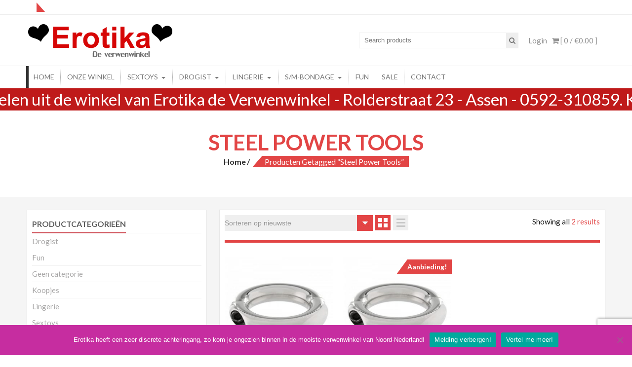

--- FILE ---
content_type: text/html; charset=UTF-8
request_url: https://www.erotika.nl/product-tag/steel-power-tools/
body_size: 16220
content:
<!DOCTYPE html>
<html lang="nl-NL">
<head>
    <meta charset="UTF-8">
    <meta name="viewport" content="width=device-width, initial-scale=1">
    <link rel="profile" href="http://gmpg.org/xfn/11">
    <link rel="pingback" href="https://www.erotika.nl/xmlrpc.php">
    <meta name='robots' content='index, follow, max-image-preview:large, max-snippet:-1, max-video-preview:-1' />

	<!-- This site is optimized with the Yoast SEO plugin v26.8 - https://yoast.com/product/yoast-seo-wordpress/ -->
	<title>Steel Power Tools Archieven - Erotika</title>
	<link rel="canonical" href="https://www.erotika.nl/product-tag/steel-power-tools/" />
	<meta property="og:locale" content="nl_NL" />
	<meta property="og:type" content="article" />
	<meta property="og:title" content="Steel Power Tools Archieven - Erotika" />
	<meta property="og:url" content="https://www.erotika.nl/product-tag/steel-power-tools/" />
	<meta property="og:site_name" content="Erotika" />
	<meta property="og:image" content="https://www.erotika.nl/wp-content/uploads/2017/12/Erotika-de-verwenwinkel-Rolderstraat-23-Assen.jpg" />
	<meta property="og:image:width" content="1658" />
	<meta property="og:image:height" content="1074" />
	<meta property="og:image:type" content="image/jpeg" />
	<meta name="twitter:card" content="summary_large_image" />
	<script type="application/ld+json" class="yoast-schema-graph">{"@context":"https://schema.org","@graph":[{"@type":"CollectionPage","@id":"https://www.erotika.nl/product-tag/steel-power-tools/","url":"https://www.erotika.nl/product-tag/steel-power-tools/","name":"Steel Power Tools Archieven - Erotika","isPartOf":{"@id":"https://www.erotika.nl/#website"},"primaryImageOfPage":{"@id":"https://www.erotika.nl/product-tag/steel-power-tools/#primaryimage"},"image":{"@id":"https://www.erotika.nl/product-tag/steel-power-tools/#primaryimage"},"thumbnailUrl":"https://www.erotika.nl/wp-content/uploads/2018/11/38032_SILVER_04.jpg","breadcrumb":{"@id":"https://www.erotika.nl/product-tag/steel-power-tools/#breadcrumb"},"inLanguage":"nl-NL"},{"@type":"ImageObject","inLanguage":"nl-NL","@id":"https://www.erotika.nl/product-tag/steel-power-tools/#primaryimage","url":"https://www.erotika.nl/wp-content/uploads/2018/11/38032_SILVER_04.jpg","contentUrl":"https://www.erotika.nl/wp-content/uploads/2018/11/38032_SILVER_04.jpg","width":800,"height":1133},{"@type":"BreadcrumbList","@id":"https://www.erotika.nl/product-tag/steel-power-tools/#breadcrumb","itemListElement":[{"@type":"ListItem","position":1,"name":"Home","item":"https://www.erotika.nl/"},{"@type":"ListItem","position":2,"name":"Steel Power Tools"}]},{"@type":"WebSite","@id":"https://www.erotika.nl/#website","url":"https://www.erotika.nl/","name":"Erotika","description":"D&eacute; verwenwinkel van Assen","potentialAction":[{"@type":"SearchAction","target":{"@type":"EntryPoint","urlTemplate":"https://www.erotika.nl/?s={search_term_string}"},"query-input":{"@type":"PropertyValueSpecification","valueRequired":true,"valueName":"search_term_string"}}],"inLanguage":"nl-NL"}]}</script>
	<!-- / Yoast SEO plugin. -->


<link rel='dns-prefetch' href='//fonts.googleapis.com' />
<link rel="alternate" type="application/rss+xml" title="Erotika &raquo; feed" href="https://www.erotika.nl/feed/" />
<link rel="alternate" type="application/rss+xml" title="Erotika &raquo; reacties feed" href="https://www.erotika.nl/comments/feed/" />
<link rel="alternate" type="application/rss+xml" title="Erotika &raquo; Steel Power Tools Tag feed" href="https://www.erotika.nl/product-tag/steel-power-tools/feed/" />
<style id='wp-img-auto-sizes-contain-inline-css' type='text/css'>
img:is([sizes=auto i],[sizes^="auto," i]){contain-intrinsic-size:3000px 1500px}
/*# sourceURL=wp-img-auto-sizes-contain-inline-css */
</style>
<style id='wp-emoji-styles-inline-css' type='text/css'>

	img.wp-smiley, img.emoji {
		display: inline !important;
		border: none !important;
		box-shadow: none !important;
		height: 1em !important;
		width: 1em !important;
		margin: 0 0.07em !important;
		vertical-align: -0.1em !important;
		background: none !important;
		padding: 0 !important;
	}
/*# sourceURL=wp-emoji-styles-inline-css */
</style>
<link rel='stylesheet' id='wp-block-library-css' href='https://www.erotika.nl/wp-includes/css/dist/block-library/style.min.css?ver=6.9' type='text/css' media='all' />
<link rel='stylesheet' id='wc-blocks-style-css' href='https://www.erotika.nl/wp-content/plugins/woocommerce/assets/client/blocks/wc-blocks.css?ver=wc-10.4.3' type='text/css' media='all' />
<style id='global-styles-inline-css' type='text/css'>
:root{--wp--preset--aspect-ratio--square: 1;--wp--preset--aspect-ratio--4-3: 4/3;--wp--preset--aspect-ratio--3-4: 3/4;--wp--preset--aspect-ratio--3-2: 3/2;--wp--preset--aspect-ratio--2-3: 2/3;--wp--preset--aspect-ratio--16-9: 16/9;--wp--preset--aspect-ratio--9-16: 9/16;--wp--preset--color--black: #000000;--wp--preset--color--cyan-bluish-gray: #abb8c3;--wp--preset--color--white: #ffffff;--wp--preset--color--pale-pink: #f78da7;--wp--preset--color--vivid-red: #cf2e2e;--wp--preset--color--luminous-vivid-orange: #ff6900;--wp--preset--color--luminous-vivid-amber: #fcb900;--wp--preset--color--light-green-cyan: #7bdcb5;--wp--preset--color--vivid-green-cyan: #00d084;--wp--preset--color--pale-cyan-blue: #8ed1fc;--wp--preset--color--vivid-cyan-blue: #0693e3;--wp--preset--color--vivid-purple: #9b51e0;--wp--preset--gradient--vivid-cyan-blue-to-vivid-purple: linear-gradient(135deg,rgb(6,147,227) 0%,rgb(155,81,224) 100%);--wp--preset--gradient--light-green-cyan-to-vivid-green-cyan: linear-gradient(135deg,rgb(122,220,180) 0%,rgb(0,208,130) 100%);--wp--preset--gradient--luminous-vivid-amber-to-luminous-vivid-orange: linear-gradient(135deg,rgb(252,185,0) 0%,rgb(255,105,0) 100%);--wp--preset--gradient--luminous-vivid-orange-to-vivid-red: linear-gradient(135deg,rgb(255,105,0) 0%,rgb(207,46,46) 100%);--wp--preset--gradient--very-light-gray-to-cyan-bluish-gray: linear-gradient(135deg,rgb(238,238,238) 0%,rgb(169,184,195) 100%);--wp--preset--gradient--cool-to-warm-spectrum: linear-gradient(135deg,rgb(74,234,220) 0%,rgb(151,120,209) 20%,rgb(207,42,186) 40%,rgb(238,44,130) 60%,rgb(251,105,98) 80%,rgb(254,248,76) 100%);--wp--preset--gradient--blush-light-purple: linear-gradient(135deg,rgb(255,206,236) 0%,rgb(152,150,240) 100%);--wp--preset--gradient--blush-bordeaux: linear-gradient(135deg,rgb(254,205,165) 0%,rgb(254,45,45) 50%,rgb(107,0,62) 100%);--wp--preset--gradient--luminous-dusk: linear-gradient(135deg,rgb(255,203,112) 0%,rgb(199,81,192) 50%,rgb(65,88,208) 100%);--wp--preset--gradient--pale-ocean: linear-gradient(135deg,rgb(255,245,203) 0%,rgb(182,227,212) 50%,rgb(51,167,181) 100%);--wp--preset--gradient--electric-grass: linear-gradient(135deg,rgb(202,248,128) 0%,rgb(113,206,126) 100%);--wp--preset--gradient--midnight: linear-gradient(135deg,rgb(2,3,129) 0%,rgb(40,116,252) 100%);--wp--preset--font-size--small: 13px;--wp--preset--font-size--medium: 20px;--wp--preset--font-size--large: 36px;--wp--preset--font-size--x-large: 42px;--wp--preset--spacing--20: 0.44rem;--wp--preset--spacing--30: 0.67rem;--wp--preset--spacing--40: 1rem;--wp--preset--spacing--50: 1.5rem;--wp--preset--spacing--60: 2.25rem;--wp--preset--spacing--70: 3.38rem;--wp--preset--spacing--80: 5.06rem;--wp--preset--shadow--natural: 6px 6px 9px rgba(0, 0, 0, 0.2);--wp--preset--shadow--deep: 12px 12px 50px rgba(0, 0, 0, 0.4);--wp--preset--shadow--sharp: 6px 6px 0px rgba(0, 0, 0, 0.2);--wp--preset--shadow--outlined: 6px 6px 0px -3px rgb(255, 255, 255), 6px 6px rgb(0, 0, 0);--wp--preset--shadow--crisp: 6px 6px 0px rgb(0, 0, 0);}:where(.is-layout-flex){gap: 0.5em;}:where(.is-layout-grid){gap: 0.5em;}body .is-layout-flex{display: flex;}.is-layout-flex{flex-wrap: wrap;align-items: center;}.is-layout-flex > :is(*, div){margin: 0;}body .is-layout-grid{display: grid;}.is-layout-grid > :is(*, div){margin: 0;}:where(.wp-block-columns.is-layout-flex){gap: 2em;}:where(.wp-block-columns.is-layout-grid){gap: 2em;}:where(.wp-block-post-template.is-layout-flex){gap: 1.25em;}:where(.wp-block-post-template.is-layout-grid){gap: 1.25em;}.has-black-color{color: var(--wp--preset--color--black) !important;}.has-cyan-bluish-gray-color{color: var(--wp--preset--color--cyan-bluish-gray) !important;}.has-white-color{color: var(--wp--preset--color--white) !important;}.has-pale-pink-color{color: var(--wp--preset--color--pale-pink) !important;}.has-vivid-red-color{color: var(--wp--preset--color--vivid-red) !important;}.has-luminous-vivid-orange-color{color: var(--wp--preset--color--luminous-vivid-orange) !important;}.has-luminous-vivid-amber-color{color: var(--wp--preset--color--luminous-vivid-amber) !important;}.has-light-green-cyan-color{color: var(--wp--preset--color--light-green-cyan) !important;}.has-vivid-green-cyan-color{color: var(--wp--preset--color--vivid-green-cyan) !important;}.has-pale-cyan-blue-color{color: var(--wp--preset--color--pale-cyan-blue) !important;}.has-vivid-cyan-blue-color{color: var(--wp--preset--color--vivid-cyan-blue) !important;}.has-vivid-purple-color{color: var(--wp--preset--color--vivid-purple) !important;}.has-black-background-color{background-color: var(--wp--preset--color--black) !important;}.has-cyan-bluish-gray-background-color{background-color: var(--wp--preset--color--cyan-bluish-gray) !important;}.has-white-background-color{background-color: var(--wp--preset--color--white) !important;}.has-pale-pink-background-color{background-color: var(--wp--preset--color--pale-pink) !important;}.has-vivid-red-background-color{background-color: var(--wp--preset--color--vivid-red) !important;}.has-luminous-vivid-orange-background-color{background-color: var(--wp--preset--color--luminous-vivid-orange) !important;}.has-luminous-vivid-amber-background-color{background-color: var(--wp--preset--color--luminous-vivid-amber) !important;}.has-light-green-cyan-background-color{background-color: var(--wp--preset--color--light-green-cyan) !important;}.has-vivid-green-cyan-background-color{background-color: var(--wp--preset--color--vivid-green-cyan) !important;}.has-pale-cyan-blue-background-color{background-color: var(--wp--preset--color--pale-cyan-blue) !important;}.has-vivid-cyan-blue-background-color{background-color: var(--wp--preset--color--vivid-cyan-blue) !important;}.has-vivid-purple-background-color{background-color: var(--wp--preset--color--vivid-purple) !important;}.has-black-border-color{border-color: var(--wp--preset--color--black) !important;}.has-cyan-bluish-gray-border-color{border-color: var(--wp--preset--color--cyan-bluish-gray) !important;}.has-white-border-color{border-color: var(--wp--preset--color--white) !important;}.has-pale-pink-border-color{border-color: var(--wp--preset--color--pale-pink) !important;}.has-vivid-red-border-color{border-color: var(--wp--preset--color--vivid-red) !important;}.has-luminous-vivid-orange-border-color{border-color: var(--wp--preset--color--luminous-vivid-orange) !important;}.has-luminous-vivid-amber-border-color{border-color: var(--wp--preset--color--luminous-vivid-amber) !important;}.has-light-green-cyan-border-color{border-color: var(--wp--preset--color--light-green-cyan) !important;}.has-vivid-green-cyan-border-color{border-color: var(--wp--preset--color--vivid-green-cyan) !important;}.has-pale-cyan-blue-border-color{border-color: var(--wp--preset--color--pale-cyan-blue) !important;}.has-vivid-cyan-blue-border-color{border-color: var(--wp--preset--color--vivid-cyan-blue) !important;}.has-vivid-purple-border-color{border-color: var(--wp--preset--color--vivid-purple) !important;}.has-vivid-cyan-blue-to-vivid-purple-gradient-background{background: var(--wp--preset--gradient--vivid-cyan-blue-to-vivid-purple) !important;}.has-light-green-cyan-to-vivid-green-cyan-gradient-background{background: var(--wp--preset--gradient--light-green-cyan-to-vivid-green-cyan) !important;}.has-luminous-vivid-amber-to-luminous-vivid-orange-gradient-background{background: var(--wp--preset--gradient--luminous-vivid-amber-to-luminous-vivid-orange) !important;}.has-luminous-vivid-orange-to-vivid-red-gradient-background{background: var(--wp--preset--gradient--luminous-vivid-orange-to-vivid-red) !important;}.has-very-light-gray-to-cyan-bluish-gray-gradient-background{background: var(--wp--preset--gradient--very-light-gray-to-cyan-bluish-gray) !important;}.has-cool-to-warm-spectrum-gradient-background{background: var(--wp--preset--gradient--cool-to-warm-spectrum) !important;}.has-blush-light-purple-gradient-background{background: var(--wp--preset--gradient--blush-light-purple) !important;}.has-blush-bordeaux-gradient-background{background: var(--wp--preset--gradient--blush-bordeaux) !important;}.has-luminous-dusk-gradient-background{background: var(--wp--preset--gradient--luminous-dusk) !important;}.has-pale-ocean-gradient-background{background: var(--wp--preset--gradient--pale-ocean) !important;}.has-electric-grass-gradient-background{background: var(--wp--preset--gradient--electric-grass) !important;}.has-midnight-gradient-background{background: var(--wp--preset--gradient--midnight) !important;}.has-small-font-size{font-size: var(--wp--preset--font-size--small) !important;}.has-medium-font-size{font-size: var(--wp--preset--font-size--medium) !important;}.has-large-font-size{font-size: var(--wp--preset--font-size--large) !important;}.has-x-large-font-size{font-size: var(--wp--preset--font-size--x-large) !important;}
/*# sourceURL=global-styles-inline-css */
</style>

<style id='classic-theme-styles-inline-css' type='text/css'>
/*! This file is auto-generated */
.wp-block-button__link{color:#fff;background-color:#32373c;border-radius:9999px;box-shadow:none;text-decoration:none;padding:calc(.667em + 2px) calc(1.333em + 2px);font-size:1.125em}.wp-block-file__button{background:#32373c;color:#fff;text-decoration:none}
/*# sourceURL=/wp-includes/css/classic-themes.min.css */
</style>
<link rel='stylesheet' id='contact-form-7-css' href='https://www.erotika.nl/wp-content/plugins/contact-form-7/includes/css/styles.css?ver=6.1.4' type='text/css' media='all' />
<link rel='stylesheet' id='cookie-notice-front-css' href='https://www.erotika.nl/wp-content/plugins/cookie-notice/css/front.min.css?ver=2.5.11' type='text/css' media='all' />
<link rel='stylesheet' id='woocommerce-layout-css' href='https://www.erotika.nl/wp-content/plugins/woocommerce/assets/css/woocommerce-layout.css?ver=10.4.3' type='text/css' media='all' />
<link rel='stylesheet' id='woocommerce-smallscreen-css' href='https://www.erotika.nl/wp-content/plugins/woocommerce/assets/css/woocommerce-smallscreen.css?ver=10.4.3' type='text/css' media='only screen and (max-width: 768px)' />
<link rel='stylesheet' id='woocommerce-general-css' href='https://www.erotika.nl/wp-content/plugins/woocommerce/assets/css/woocommerce.css?ver=10.4.3' type='text/css' media='all' />
<style id='woocommerce-inline-inline-css' type='text/css'>
.woocommerce form .form-row .required { visibility: visible; }
/*# sourceURL=woocommerce-inline-inline-css */
</style>
<link rel='stylesheet' id='op_css-css' href='https://www.erotika.nl/wp-content/plugins/wp-opening-hours/dist/styles/main.css?ver=6.9' type='text/css' media='all' />
<link rel='stylesheet' id='accesspress-store-google-fonts-css' href='//fonts.googleapis.com/css?family=Open+Sans%3A400%2C600%2C700%2C300%7COswald%3A400%2C700%2C300%7CDosis%3A400%2C300%2C500%2C600%2C700%7CLato%3A300%2C400%2C700%2C900&#038;ver=6.9' type='text/css' media='all' />
<link rel='stylesheet' id='font-awesome-css' href='https://www.erotika.nl/wp-content/themes/accesspress-store/css/font-awesome.min.css?ver=6.9' type='text/css' media='all' />
<link rel='stylesheet' id='animate-css' href='https://www.erotika.nl/wp-content/themes/accesspress-store/css/animate.css?ver=6.9' type='text/css' media='all' />
<link rel='stylesheet' id='slick-css' href='https://www.erotika.nl/wp-content/themes/accesspress-store/css/slick.css?ver=6.9' type='text/css' media='all' />
<link rel='stylesheet' id='ticker-css' href='https://www.erotika.nl/wp-content/themes/accesspress-store/css/ticker-style.css?ver=6.9' type='text/css' media='all' />
<link rel='stylesheet' id='accesspress-store-style-css' href='https://www.erotika.nl/wp-content/themes/accesspress-store/style.css?ver=6.9' type='text/css' media='all' />
<link rel='stylesheet' id='accesspress-store-minify-style-css' href='https://www.erotika.nl/wp-content/themes/accesspress-store/css/responsive.css?ver=6.9' type='text/css' media='all' />
<link rel='stylesheet' id='mollie-applepaydirect-css' href='https://www.erotika.nl/wp-content/plugins/mollie-payments-for-woocommerce/public/css/mollie-applepaydirect.min.css?ver=1768875898' type='text/css' media='screen' />
<link rel='stylesheet' id='grid-list-layout-css' href='https://www.erotika.nl/wp-content/plugins/woocommerce-grid-list-toggle/assets/css/style.css?ver=6.9' type='text/css' media='all' />
<link rel='stylesheet' id='grid-list-button-css' href='https://www.erotika.nl/wp-content/plugins/woocommerce-grid-list-toggle/assets/css/button.css?ver=6.9' type='text/css' media='all' />
<link rel='stylesheet' id='dashicons-css' href='https://www.erotika.nl/wp-includes/css/dashicons.min.css?ver=6.9' type='text/css' media='all' />
<script type="text/javascript" id="cookie-notice-front-js-before">
/* <![CDATA[ */
var cnArgs = {"ajaxUrl":"https:\/\/www.erotika.nl\/wp-admin\/admin-ajax.php","nonce":"8c758a3f7c","hideEffect":"none","position":"bottom","onScroll":true,"onScrollOffset":100,"onClick":false,"cookieName":"cookie_notice_accepted","cookieTime":86400,"cookieTimeRejected":2592000,"globalCookie":false,"redirection":false,"cache":false,"revokeCookies":false,"revokeCookiesOpt":"automatic"};

//# sourceURL=cookie-notice-front-js-before
/* ]]> */
</script>
<script type="text/javascript" src="https://www.erotika.nl/wp-content/plugins/cookie-notice/js/front.min.js?ver=2.5.11" id="cookie-notice-front-js"></script>
<script type="text/javascript" src="https://www.erotika.nl/wp-includes/js/jquery/jquery.min.js?ver=3.7.1" id="jquery-core-js"></script>
<script type="text/javascript" src="https://www.erotika.nl/wp-includes/js/jquery/jquery-migrate.min.js?ver=3.4.1" id="jquery-migrate-js"></script>
<script type="text/javascript" src="https://www.erotika.nl/wp-content/plugins/woocommerce/assets/js/jquery-blockui/jquery.blockUI.min.js?ver=2.7.0-wc.10.4.3" id="wc-jquery-blockui-js" defer="defer" data-wp-strategy="defer"></script>
<script type="text/javascript" id="wc-add-to-cart-js-extra">
/* <![CDATA[ */
var wc_add_to_cart_params = {"ajax_url":"/wp-admin/admin-ajax.php","wc_ajax_url":"/?wc-ajax=%%endpoint%%","i18n_view_cart":"Bekijk winkelwagen","cart_url":"https://www.erotika.nl/cart/","is_cart":"","cart_redirect_after_add":"no"};
//# sourceURL=wc-add-to-cart-js-extra
/* ]]> */
</script>
<script type="text/javascript" src="https://www.erotika.nl/wp-content/plugins/woocommerce/assets/js/frontend/add-to-cart.min.js?ver=10.4.3" id="wc-add-to-cart-js" defer="defer" data-wp-strategy="defer"></script>
<script type="text/javascript" src="https://www.erotika.nl/wp-content/plugins/woocommerce/assets/js/js-cookie/js.cookie.min.js?ver=2.1.4-wc.10.4.3" id="wc-js-cookie-js" defer="defer" data-wp-strategy="defer"></script>
<script type="text/javascript" id="woocommerce-js-extra">
/* <![CDATA[ */
var woocommerce_params = {"ajax_url":"/wp-admin/admin-ajax.php","wc_ajax_url":"/?wc-ajax=%%endpoint%%","i18n_password_show":"Wachtwoord weergeven","i18n_password_hide":"Wachtwoord verbergen"};
//# sourceURL=woocommerce-js-extra
/* ]]> */
</script>
<script type="text/javascript" src="https://www.erotika.nl/wp-content/plugins/woocommerce/assets/js/frontend/woocommerce.min.js?ver=10.4.3" id="woocommerce-js" defer="defer" data-wp-strategy="defer"></script>
<script type="text/javascript" src="https://www.erotika.nl/wp-content/plugins/woocommerce-grid-list-toggle/assets/js/jquery.cookie.min.js?ver=6.9" id="cookie-js"></script>
<script type="text/javascript" src="https://www.erotika.nl/wp-content/plugins/woocommerce-grid-list-toggle/assets/js/jquery.gridlistview.min.js?ver=6.9" id="grid-list-scripts-js"></script>
<link rel="https://api.w.org/" href="https://www.erotika.nl/wp-json/" /><link rel="alternate" title="JSON" type="application/json" href="https://www.erotika.nl/wp-json/wp/v2/product_tag/622" /><link rel="EditURI" type="application/rsd+xml" title="RSD" href="https://www.erotika.nl/xmlrpc.php?rsd" />
<meta name="generator" content="WordPress 6.9" />
<meta name="generator" content="WooCommerce 10.4.3" />

			<!-- Marquee version 2.75 -->
			<script type="text/javascript" src="https://www.erotika.nl/wp-content/plugins/marquee/scroller.js"></script>
			<link rel="stylesheet" type="text/css" href="https://www.erotika.nl/wp-content/plugins/marquee/marquee.css"/>
			<!-- end Marquee -->
			<link id="photo-box-style" rel="stylesheet" href="https://www.erotika.nl/wp-content/plugins/photos-box/media/colorbox.css" />
<link id="photo-box-style-site" rel="stylesheet" href="https://www.erotika.nl/wp-content/plugins/photos-box/media/site.css" />
<!-- PhotoBox at http://photoboxone.com -->
<script id="photo-box-script" type="text/javascript" src="https://www.erotika.nl/wp-content/plugins/photos-box/media/jquery.colorbox-min.js"></script>
<script type="text/javascript">/* <![CDATA[ */
photoboxready(function($){
	if( typeof $ == 'undefined' ) return;
		$('a').each(function(){
		var self = $(this);
		if( self.hasClass('photobox') == false && (/\.(gif|png|jp(e|g|eg))((#|\?).*)?$/i).test( this.href ) ){
			self.addClass('photobox_single').colorbox({photo:true,maxWidth:'90%',maxHeight:'90%'});
		}
	});
		$('.gallery-photo-box').each(function(){
		var slideshow_speed = this.getAttribute('data-slideshowSpeed')!=null?this.getAttribute('data-slideshowSpeed'):2500;
		$('a.photobox',this).each(function(){
			var self = $(this).addClass('cbload'),
				rel = this.rel || '';
			self.colorbox({
				rel: rel,
				slideshow: true,
				slideshowAuto: false,
				slideshowSpeed: slideshow_speed,
				maxWidth:"95%",
				maxHeight:"95%",
				photo: true,
				slideshowStart: " ",
				slideshowStop: " " 
			});
		});
	});
	});
/* ]]> */</script><style>html body{background-color:transparent !important;}#masthead{margin-bottom:40px}</style>		<style type="text/css">
					</style>
		<noscript><style>.woocommerce-product-gallery{ opacity: 1 !important; }</style></noscript>
		<style type="text/css">
			.site-title,
		.site-description {
			position: absolute;
			clip: rect(1px, 1px, 1px, 1px);
		}
		</style>
			<style type="text/css" id="wp-custom-css">
			/*
Je kunt hier je eigen CSS toevoegen.

Klik op het help icoon om meer te leren.
*/

p.stock.out-of-stock {
    width: 100%;
    height: 30px;
    text-align: center;
    background-color: #f5f5f5;
    color: #d00 !important;
    font-size: 34px !important;
    font-weight: bold;
    margin: 0;
    display: inline-table;
    text-transform: uppercase;
}

.outofstock .yith-wcwl-add-to-wishlist {
    display: none !important;
}

.apwidget_title .widget_search .searchform::before, .apwidget_title .woocommerce .cart-collaterals .cart_totals::before, .apwidget_title.woocommerce-page .cart-collaterals .cart_totals::before, .apwidget_title .checkout .woocommerce-billing-fields::before, .apwidget_title .checkout .woocommerce-shipping-fields:before {
    position: initial;
}		</style>
		<!-- WooCommerce Colors -->
<style type="text/css">
p.demo_store{background-color:#000;color:#808080;}.woocommerce small.note{color:#000;}.woocommerce .woocommerce-breadcrumb{color:#000;}.woocommerce .woocommerce-breadcrumb a{color:#000;}.woocommerce div.product span.price,.woocommerce div.product p.price{color:#d00;}.woocommerce div.product .stock{color:#d00;}.woocommerce span.onsale{background-color:#d00;color:#fff;}.woocommerce ul.products li.product .price{color:#d00;}.woocommerce ul.products li.product .price .from{color:rgba(138, 83, 83, 0.5);}.woocommerce nav.woocommerce-pagination ul{border:1px solid #9a0317;}.woocommerce nav.woocommerce-pagination ul li{border-right:1px solid #9a0317;}.woocommerce nav.woocommerce-pagination ul li span.current,.woocommerce nav.woocommerce-pagination ul li a:hover,.woocommerce nav.woocommerce-pagination ul li a:focus{background:#cc041e;color:#040001;}.woocommerce a.button,.woocommerce button.button,.woocommerce input.button,.woocommerce #respond input#submit{color:#fff;background-color:#cc041e;}.woocommerce a.button:hover,.woocommerce button.button:hover,.woocommerce input.button:hover,.woocommerce #respond input#submit:hover{background-color:#bb000d;color:#fff;}.woocommerce a.button.alt,.woocommerce button.button.alt,.woocommerce input.button.alt,.woocommerce #respond input#submit.alt{background-color:#000;color:#808080;}.woocommerce a.button.alt:hover,.woocommerce button.button.alt:hover,.woocommerce input.button.alt:hover,.woocommerce #respond input#submit.alt:hover{background-color:#000;color:#808080;}.woocommerce a.button.alt.disabled,.woocommerce button.button.alt.disabled,.woocommerce input.button.alt.disabled,.woocommerce #respond input#submit.alt.disabled,.woocommerce a.button.alt:disabled,.woocommerce button.button.alt:disabled,.woocommerce input.button.alt:disabled,.woocommerce #respond input#submit.alt:disabled,.woocommerce a.button.alt:disabled[disabled],.woocommerce button.button.alt:disabled[disabled],.woocommerce input.button.alt:disabled[disabled],.woocommerce #respond input#submit.alt:disabled[disabled],.woocommerce a.button.alt.disabled:hover,.woocommerce button.button.alt.disabled:hover,.woocommerce input.button.alt.disabled:hover,.woocommerce #respond input#submit.alt.disabled:hover,.woocommerce a.button.alt:disabled:hover,.woocommerce button.button.alt:disabled:hover,.woocommerce input.button.alt:disabled:hover,.woocommerce #respond input#submit.alt:disabled:hover,.woocommerce a.button.alt:disabled[disabled]:hover,.woocommerce button.button.alt:disabled[disabled]:hover,.woocommerce input.button.alt:disabled[disabled]:hover,.woocommerce #respond input#submit.alt:disabled[disabled]:hover{background-color:#000;color:#808080;}.woocommerce a.button:disabled:hover,.woocommerce button.button:disabled:hover,.woocommerce input.button:disabled:hover,.woocommerce #respond input#submit:disabled:hover,.woocommerce a.button.disabled:hover,.woocommerce button.button.disabled:hover,.woocommerce input.button.disabled:hover,.woocommerce #respond input#submit.disabled:hover,.woocommerce a.button:disabled[disabled]:hover,.woocommerce button.button:disabled[disabled]:hover,.woocommerce input.button:disabled[disabled]:hover,.woocommerce #respond input#submit:disabled[disabled]:hover{background-color:#cc041e;}.woocommerce #reviews h2 small{color:#000;}.woocommerce #reviews h2 small a{color:#000;}.woocommerce #reviews #comments ol.commentlist li .meta{color:#000;}.woocommerce #reviews #comments ol.commentlist li img.avatar{background:#cc041e;border:1px solid #bd041c;}.woocommerce #reviews #comments ol.commentlist li .comment-text{border:1px solid #bd041c;}.woocommerce #reviews #comments ol.commentlist #respond{border:1px solid #bd041c;}.woocommerce .star-rating:before{color:#9a0317;}.woocommerce.widget_shopping_cart .total,.woocommerce .widget_shopping_cart .total{border-top:3px double #cc041e;}.woocommerce form.login,.woocommerce form.checkout_coupon,.woocommerce form.register{border:1px solid #9a0317;}.woocommerce .order_details li{border-right:1px dashed #9a0317;}.woocommerce .widget_price_filter .ui-slider .ui-slider-handle{background-color:#000;}.woocommerce .widget_price_filter .ui-slider .ui-slider-range{background-color:#000;}.woocommerce .widget_price_filter .price_slider_wrapper .ui-widget-content{background-color:#000;}.woocommerce-cart table.cart td.actions .coupon .input-text{border:1px solid #9a0317;}.woocommerce-cart .cart-collaterals .cart_totals p small{color:#000;}.woocommerce-cart .cart-collaterals .cart_totals table small{color:#000;}.woocommerce-cart .cart-collaterals .cart_totals .discount td{color:#d00;}.woocommerce-cart .cart-collaterals .cart_totals tr td,.woocommerce-cart .cart-collaterals .cart_totals tr th{border-top:1px solid #cc041e;}.woocommerce-checkout .checkout .create-account small{color:#000;}.woocommerce-checkout #payment{background:#cc041e;}.woocommerce-checkout #payment ul.payment_methods{border-bottom:1px solid #9a0317;}.woocommerce-checkout #payment div.payment_box{background-color:#b3041a;color:#fff;}.woocommerce-checkout #payment div.payment_box input.input-text,.woocommerce-checkout #payment div.payment_box textarea{border-color:#810313;border-top-color:#68020f;}.woocommerce-checkout #payment div.payment_box ::-webkit-input-placeholder{color:#68020f;}.woocommerce-checkout #payment div.payment_box :-moz-placeholder{color:#68020f;}.woocommerce-checkout #payment div.payment_box :-ms-input-placeholder{color:#68020f;}.woocommerce-checkout #payment div.payment_box span.help{color:#000;}.woocommerce-checkout #payment div.payment_box:after{content:"";display:block;border:8px solid #b3041a;border-right-color:transparent;border-left-color:transparent;border-top-color:transparent;position:absolute;top:-3px;left:0;margin:-1em 0 0 2em;}
</style>
<!--/WooCommerce Colors-->
<link rel='stylesheet' id='select2-css' href='https://www.erotika.nl/wp-content/plugins/woocommerce/assets/css/select2.css?ver=10.4.3' type='text/css' media='all' />
</head>
<body class="archive tax-product_tag term-steel-power-tools term-622 wp-theme-accesspress-store theme-accesspress-store cookies-not-set woocommerce woocommerce-page woocommerce-no-js apwidget_title fullwidth">
<div id="page" class="hfeed site">

<header id="mastheads" class="site-header headertwo" role="banner">
    
    <div class="before-top-header">
        <div class="ak-container clearfix">
                            		<script>
			jQuery(document).ready(function($){				
				$('#ticker').ticker({
		            speed: 0.10,           // The speed of the reveal
		            ajaxFeed: false,       // Populate jQuery News Ticker via a feed
		            feedUrl: false,        // The URL of the feed
		    	    // MUST BE ON THE SAME DOMAIN AS THE TICKER
		            //feedType: 'xml',       // Currently only XML
		            htmlFeed: true,        // Populate jQuery News Ticker via HTML
		            debugMode: true,       // Show some helpful errors in the console or as alerts
		      	    // SHOULD BE SET TO FALSE FOR PRODUCTION SITES!
		            controls: true,        // Whether or not to show the jQuery News Ticker controls
		            titleText: '<b>ROLDERSTRAAT 23 - 9401AM ASSEN - 0592-310859 - INFO@EROTIKA.NL</b>',   // To remove the title set this to an empty String
		            displayType: 'reveal', // Animation type - current options are 'reveal' or 'fade'
		            direction: 'ltr',       // Ticker direction - current options are 'ltr' or 'rtl'
		            fadeInSpeed: 900,      // Speed of fade in animation
		            fadeOutSpeed: 300,   
		            pauseOnItems: 3000,    // The pause on a news item before being replaced  
		        });
			});
		</script>
		<style type="text/css">#ticker{display:none;}</style>
		<ul id="ticker">
								<li>
						<h5 class="ticker_tick ticker-h5-1"> <a href="http://www.erotika.nl/routebeschrijving/">Routebeschrijving (KLIK)</a> </h5>
					</li>
										<li>
						<h5 class="ticker_tick ticker-h5-2"> <a href="http://www.erotika.nl/achteringang/">Achteringang (KLIK)</a> </h5>
					</li>
										<li>
						<h5 class="ticker_tick ticker-h5-3"> <a href="http://www.erotika.nl/contact/">Contact opnemen (KLIK)</a> </h5>
					</li>
										<li>
						<h5 class="ticker_tick ticker-h5-4"> Welkom bij Erotika! </h5>
					</li>
							</ul>
	            
                            
                                   
            
        </div>
    </div>

    <div class="top-header clearfix">
        <div class="ak-container clearfix">

            <div id="site-branding" class="clearfix">
                	<a class="site-logo" href="https://www.erotika.nl/">
        		<img src="https://www.erotika.nl/wp-content/uploads/2016/12/AXCIC3XQxbHQ.png" alt="Erotika"/> 
		    </a>            
	<a class="site-text" href="https://www.erotika.nl/">
		<h1 class="site-title">Erotika</h1>
		<h2 class="site-description">D&eacute; verwenwinkel van Assen</h2>
	</a>
		
	
            </div><!-- .site-branding -->

            <div class="headertwo-wrap">
                <!-- Cart Link -->
                <div class="view-cart">			
				<a class="cart-contents wcmenucart-contents" href="https://www.erotika.nl/cart/" title="View your shopping cart">
					<i class="fa fa-shopping-cart"></i> [ 0 / <span class="amount">&euro;0.00</span> ]
				</a>
			</div>                                <div class="login-woocommerce">
                                            <a href="https://www.erotika.nl/my-account/" class="account">
                            Login                        </a>
                                    </div>
                <!-- if enabled from customizer -->
                                    <div class="search-form">
                        <form method="get" class="searchform" action="https://www.erotika.nl/" role="search">
	<input type="text" name="s" value="" class="search-field" placeholder="Search products" />
    <input type="hidden" name="post_type" value="product">
    <button type="submit" class="searchsubmit"><i class="fa fa-search"></i></button> 
</form>
                    </div>
                            </div>

        </div>

    </div>

    <section class="home_navigation">
        <div class="inner_home">
            <div class="ak-container clearfix">
                <div class="right-header-main clearfix">
                    <div class="right-header clearfix">
                        <!-- if enabled from customizer -->
                        <div id="toggle">
                            <div class="one"></div>
                            <div class="two"></div>
                            <div class="three"></div>
                        </div>
                        <div class="clearfix"></div>
                        <div id="menu">
                                                            <nav id="site-navigation" class="main-navigation" role="navigation">
                                    <a class="menu-toggle">
                                        Menu                                    </a>
                                    <div class="store-menu"><ul id="menu-menu-1" class="menu"><li id="menu-item-130" class="menu-item menu-item-type-post_type menu-item-object-page menu-item-home menu-item-130"><a href="https://www.erotika.nl/">Home</a></li>
<li id="menu-item-55" class="menu-item menu-item-type-post_type menu-item-object-page menu-item-55"><a href="https://www.erotika.nl/onze-winkel/">Onze winkel</a></li>
<li id="menu-item-139" class="menu-item menu-item-type-custom menu-item-object-custom menu-item-has-children menu-item-139"><a href="http://www.erotika.nl/product-categorie/sextoys/">Sextoys</a>
<ul class="sub-menu">
	<li id="menu-item-154" class="menu-item menu-item-type-custom menu-item-object-custom menu-item-154"><a href="http://www.erotika.nl/product-categorie/sextoys/dildos/">Dildo&#8217;s</a></li>
	<li id="menu-item-156" class="menu-item menu-item-type-custom menu-item-object-custom menu-item-156"><a href="http://www.erotika.nl/product-categorie/sextoys/vibrators/">Vibrators</a></li>
	<li id="menu-item-157" class="menu-item menu-item-type-custom menu-item-object-custom menu-item-157"><a href="http://www.erotika.nl/product-categorie/sextoys/anaaltoys/">Anaaltoys</a></li>
	<li id="menu-item-158" class="menu-item menu-item-type-custom menu-item-object-custom menu-item-158"><a href="http://www.erotika.nl/product-categorie/sextoys/sexpoppen/">Sexpoppen</a></li>
	<li id="menu-item-160" class="menu-item menu-item-type-custom menu-item-object-custom menu-item-160"><a href="http://www.erotika.nl/product-categorie/sextoys/sext-voor-hem/">Voor hem</a></li>
	<li id="menu-item-161" class="menu-item menu-item-type-custom menu-item-object-custom menu-item-161"><a href="http://www.erotika.nl/product-categorie/sextoys/sextoy-sets/">Sextoy sets</a></li>
	<li id="menu-item-159" class="menu-item menu-item-type-custom menu-item-object-custom menu-item-159"><a href="http://www.erotika.nl/product-categorie/sextoys/overigesextoys/">Overige sextoys</a></li>
	<li id="menu-item-433" class="menu-item menu-item-type-custom menu-item-object-custom menu-item-433"><a href="http://www.erotika.nl/product-categorie/sextoys/voor-hem-en-haar/">Voor hem en haar</a></li>
</ul>
</li>
<li id="menu-item-153" class="menu-item menu-item-type-custom menu-item-object-custom menu-item-has-children menu-item-153"><a href="http://www.erotika.nl/product-categorie/drogist/">Drogist</a>
<ul class="sub-menu">
	<li id="menu-item-162" class="menu-item menu-item-type-custom menu-item-object-custom menu-item-162"><a href="http://www.erotika.nl/product-categorie/drogist/condooms/">Condooms/Tampons</a></li>
	<li id="menu-item-163" class="menu-item menu-item-type-custom menu-item-object-custom menu-item-163"><a href="http://www.erotika.nl/product-categorie/drogist/glijmiddelen/">Glijmiddelen</a></li>
	<li id="menu-item-164" class="menu-item menu-item-type-custom menu-item-object-custom menu-item-164"><a href="http://www.erotika.nl/product-categorie/drogist/stimulatiemiddelen/">Stimulatiemiddelen</a></li>
	<li id="menu-item-168" class="menu-item menu-item-type-custom menu-item-object-custom menu-item-168"><a href="http://www.erotika.nl/product-categorie/drogist/massageolieoverige/">Massageolie/overige</a></li>
	<li id="menu-item-432" class="menu-item menu-item-type-custom menu-item-object-custom menu-item-432"><a href="http://www.erotika.nl/product-categorie/drogist/voor-hem-en-haar-drogist/">Voor hem en haar</a></li>
</ul>
</li>
<li id="menu-item-87" class="menu-item menu-item-type-custom menu-item-object-custom menu-item-has-children menu-item-87"><a href="http://www.erotika.nl/product-categorie/lingerie/">Lingerie</a>
<ul class="sub-menu">
	<li id="menu-item-166" class="menu-item menu-item-type-custom menu-item-object-custom menu-item-166"><a href="http://www.erotika.nl/product-categorie/lingerie/voor-haar/">Voor haar</a></li>
	<li id="menu-item-165" class="menu-item menu-item-type-custom menu-item-object-custom menu-item-165"><a href="http://www.erotika.nl/product-categorie/lingerie/lingerie-voor-hem/">Voor hem</a></li>
</ul>
</li>
<li id="menu-item-228" class="menu-item menu-item-type-custom menu-item-object-custom menu-item-has-children menu-item-228"><a href="http://www.erotika.nl/product-categorie/smbondage/">S/M-Bondage</a>
<ul class="sub-menu">
	<li id="menu-item-932" class="menu-item menu-item-type-custom menu-item-object-custom menu-item-932"><a href="http://www.erotika.nl/product-categorie/smbondage/voor-hem-en-haar-smbondage/">Voor hem en haar</a></li>
</ul>
</li>
<li id="menu-item-170" class="menu-item menu-item-type-custom menu-item-object-custom menu-item-170"><a href="http://www.erotika.nl/product-categorie/fun/">FUN</a></li>
<li id="menu-item-33" class="menu-item menu-item-type-custom menu-item-object-custom menu-item-33"><a href="http://www.erotika.nl/product-categorie/sale/">Sale</a></li>
<li id="menu-item-86" class="menu-item menu-item-type-post_type menu-item-object-page menu-item-86"><a href="https://www.erotika.nl/contact/">Contact</a></li>
</ul></div>                                </nav><!-- #site-navigation -->
                                                    </div> 
                    </div> <!-- right-header -->
                </div> <!-- right-header-main -->
            </div>
        </div>
    </section><!--Home Navigation-->

</header><!-- #masthead --><div id="content" class="site-content"><header id="title_bread_wrap" class="entry-header" style="background:url('https://www.erotika.nl/wp-content/themes/accesspress-store/images/about-us-bg.jpg') no-repeat center; background-size: cover;">
    <div class="ak-container">      
                    <h1 class="entry-title ak-container">Steel Power Tools</h1>
                <div class="woocommerce-breadcrumb accesspress-breadcrumb" ><a href="https://www.erotika.nl">Home</a>&nbsp;<span>Producten getagged &ldquo;Steel Power Tools&rdquo;</span></div>            </div>
</header>
<div class="inner">
    <div class="ak-container left-sidebar"> 
        <div id="primary" class="content-area clearfix">
            <div class="content-inner">
                                    <div class="woocommerce-notices-wrapper"></div><p class="woocommerce-result-count">
	Showing all <span class="total-products">2 results</span></p>
<form class="woocommerce-ordering" method="get">
		<select
		name="orderby"
		class="orderby"
					aria-label="Winkelbestelling"
			>
					<option value="popularity" >Sorteer op populariteit</option>
					<option value="rating" >Op gemiddelde waardering sorteren</option>
					<option value="date"  selected='selected'>Sorteren op nieuwste</option>
					<option value="price" >Sorteer op prijs: laag naar hoog</option>
					<option value="price-desc" >Sorteer op prijs: hoog naar laag</option>
			</select>
	<input type="hidden" name="paged" value="1" />
	</form>
<nav class="gridlist-toggle"><a href="#" id="grid" title="Grid view"><span class="dashicons dashicons-grid-view"></span> <em>Grid view</em></a><a href="#" id="list" title="List view"><span class="dashicons dashicons-exerpt-view"></span> <em>List view</em></a></nav>                    <div class="clearfix"></div>
                    <div class="wc-products">
                        <ul class="products columns-3">
                                                                            <li class="first post-1842 product type-product status-publish has-post-thumbnail product_cat-overigesextoys product_cat-sextoy-sets product_cat-sextoys product_cat-smbondage product_cat-sext-voor-hem product_tag-ballstretcher-33-mm product_tag-steel-power-tools  instock taxable shipping-taxable purchasable product-type-simple">
    <a href="https://www.erotika.nl/product/ballstretcher-33-mm/" class="woocommerce-LoopProduct-link woocommerce-loop-product__link">    <div class="collection_combine">
        <a href="https://www.erotika.nl/product/ballstretcher-33-mm/" class="full-outer">
            <div class="outer-img">
                <div class="inner-img">
                    <img width="300" height="300" src="https://www.erotika.nl/wp-content/uploads/2018/11/38032_SILVER_04-300x300.jpg" class="attachment-shop_catalog size-shop_catalog wp-post-image" alt="" decoding="async" fetchpriority="high" srcset="https://www.erotika.nl/wp-content/uploads/2018/11/38032_SILVER_04-300x300.jpg 300w, https://www.erotika.nl/wp-content/uploads/2018/11/38032_SILVER_04-100x100.jpg 100w, https://www.erotika.nl/wp-content/uploads/2018/11/38032_SILVER_04-150x150.jpg 150w" sizes="(max-width: 300px) 100vw, 300px" />                </div>
            </div>
        </a>
            </div>
    <div class="collection_desc clearfix">
        <a href="https://www.erotika.nl/product/ballstretcher-33-mm/" class="collection_title">
            <h3>BALLSTRETCHER 33 MM</h3>
            <p class="short_desc">Ballstretcher 33 mm ...</p>
        </a>
        <div class="price-cart">
            
	<span class="price"><span class="woocommerce-Price-amount amount"><bdi><span class="woocommerce-Price-currencySymbol">&euro;</span>34.95</bdi></span></span>
</a><div class="gridlist-buttonwrap"><a href="/product-tag/steel-power-tools/?add-to-cart=1842" aria-describedby="woocommerce_loop_add_to_cart_link_describedby_1842" data-quantity="1" class="button product_type_simple add_to_cart_button ajax_add_to_cart" data-product_id="1842" data-product_sku="30000112180" aria-label="Toevoegen aan winkelwagen: &ldquo;BALLSTRETCHER 33 MM&ldquo;" rel="nofollow" data-success_message="&ldquo;BALLSTRETCHER 33 MM&rdquo; is toegevoegd aan je winkelwagen" role="button">Toevoegen aan winkelwagen</a>	<span id="woocommerce_loop_add_to_cart_link_describedby_1842" class="screen-reader-text">
			</span>
</div>        </div>
    </div>
</li>                                                    <li class="last post-1835 product type-product status-publish has-post-thumbnail product_cat-overigesextoys product_cat-sextoy-sets product_cat-sextoys product_cat-smbondage product_cat-sext-voor-hem product_tag-ballstretcher-39-mm product_tag-steel-power-tools first outofstock sale taxable shipping-taxable purchasable product-type-simple">
    <a href="https://www.erotika.nl/product/zware-stalen-ballenstretcher-2/" class="woocommerce-LoopProduct-link woocommerce-loop-product__link">    <div class="collection_combine">
        <a href="https://www.erotika.nl/product/zware-stalen-ballenstretcher-2/" class="full-outer">
            <div class="outer-img">
                <div class="inner-img">
                    
	<span class="onsale">Aanbieding!</span>
	<img width="300" height="300" src="https://www.erotika.nl/wp-content/uploads/2018/11/38032_SILVER_04-300x300.jpg" class="attachment-shop_catalog size-shop_catalog wp-post-image" alt="" decoding="async" srcset="https://www.erotika.nl/wp-content/uploads/2018/11/38032_SILVER_04-300x300.jpg 300w, https://www.erotika.nl/wp-content/uploads/2018/11/38032_SILVER_04-100x100.jpg 100w, https://www.erotika.nl/wp-content/uploads/2018/11/38032_SILVER_04-150x150.jpg 150w" sizes="(max-width: 300px) 100vw, 300px" />                </div>
            </div>
        </a>
            </div>
    <div class="collection_desc clearfix">
        <a href="https://www.erotika.nl/product/zware-stalen-ballenstretcher-2/" class="collection_title">
            <h3>Zware stalen ballenstretcher</h3>
            <p class="short_desc">Ballstretcher 39 mm ...</p>
        </a>
        <div class="price-cart">
            
	<span class="price"><del aria-hidden="true"><span class="woocommerce-Price-amount amount"><bdi><span class="woocommerce-Price-currencySymbol">&euro;</span>34.95</bdi></span></del> <span class="screen-reader-text">Oorspronkelijke prijs was: &euro;34.95.</span><ins aria-hidden="true"><span class="woocommerce-Price-amount amount"><bdi><span class="woocommerce-Price-currencySymbol">&euro;</span>29.95</bdi></span></ins><span class="screen-reader-text">Huidige prijs is: &euro;29.95.</span></span>
</a><div class="gridlist-buttonwrap"><a href="https://www.erotika.nl/product/zware-stalen-ballenstretcher-2/" aria-describedby="woocommerce_loop_add_to_cart_link_describedby_1835" data-quantity="1" class="button product_type_simple" data-product_id="1835" data-product_sku="30000112190" aria-label="Lees meer over &ldquo;Zware stalen ballenstretcher&rdquo;" rel="nofollow" data-success_message="">Lees verder</a>	<span id="woocommerce_loop_add_to_cart_link_describedby_1835" class="screen-reader-text">
			</span>
</div>        </div>
    </div>
</li>                                                </ul>
                    </div>
                                    
                            </div>
        </div>
        <div id="secondary" class="widget-area secondary-left sidebar">
            <!-- #secondary -->
<div id="woocommerce_product_categories-2" class="widget woocommerce widget_product_categories widget-count-4"><span class="widget-title">Productcategorieën</span><ul class="product-categories"><li class="cat-item cat-item-13 cat-parent"><a href="https://www.erotika.nl/product-categorie/drogist/">Drogist</a></li>
<li class="cat-item cat-item-41"><a href="https://www.erotika.nl/product-categorie/fun/">Fun</a></li>
<li class="cat-item cat-item-624"><a href="https://www.erotika.nl/product-categorie/geen-categorie/">Geen categorie</a></li>
<li class="cat-item cat-item-6"><a href="https://www.erotika.nl/product-categorie/sale/">Koopjes</a></li>
<li class="cat-item cat-item-15 cat-parent"><a href="https://www.erotika.nl/product-categorie/lingerie/">Lingerie</a></li>
<li class="cat-item cat-item-40 cat-parent"><a href="https://www.erotika.nl/product-categorie/sextoys/">Sextoys</a></li>
<li class="cat-item cat-item-57 cat-parent"><a href="https://www.erotika.nl/product-categorie/smbondage/">SM/Bondage</a></li>
<li class="cat-item cat-item-1179"><a href="https://www.erotika.nl/product-categorie/voor-hem/">Voor hem</a></li>
</ul></div><div id="text-2" class="widget widget_text widget-count-4"><span class="widget-title">Welkom bij Erotika Assen</span>			<div class="textwidget"><p><b><h9>!! LET OP !! EROTIKA DE VERWENWINKEL GAAT BEGIN FEBRUARI VERHUIZEN VAN DE ROLDERSTRAAT 23 NAAR DE NIEUWE HUIZEN 17 IN ASSEN!<br />
Al vanaf 1994 zit…bijna midden in Assen….de allernetste, de ruimst gesorteerde en meest uitgebreide sex(y) shop van bijna geheel Nederland! Met de zeer discrete, doch uiterst toegankelijke mevrouw Geesie aan het roer! Geesie staat al 31 jaar in haar ruim gesorteerde erotische winkel en heeft in die tijd natuurlijk ontzettend veel kennis vergaard, over bijna alles wat er zoal op erotisch gebied te verkrijgen is. Meer dan een paar honderd vibrators en dildo’s…tientallen love doll’s (opblaaspoppen)….heel veel mooie en pikante lingerie….ook geinige pikante kado-artikeltjes, condooms, glijmiddelen en diverse  andere “hulpmiddeltjes” en vanzelfsprekend een zeer ruim (duizenden) DVD aanbod! Die duizenden DVD’s zijn allen gesorteerd in de diverse beschikbare genre’s…..niet alleen heel veel hetero, maar uiteraard ook de “andere” genre’s….van homo tot transeksueel, van senioren-sex tot SM en van lesbisch tot de meest bizarre fetish…u kunt het zo gek niet bedenken of Erotika heeft het allemaal ruimschoots in huis!</b></h9></p>
</div>
		</div><div id="text-11" class="widget widget_text widget-count-4"><span class="widget-title">Youtube</span>			<div class="textwidget"><iframe src="https://www.youtube.com/embed/akrEAH_zbFE" frameborder="0" allow="accelerometer; autoplay; clipboard-write; encrypted-media; gyroscope; picture-in-picture" allowfullscreen></iframe></div>
		</div>        </div>
    </div>
</div>
</div><!-- #content -->

<footer id="colophon" class="site-footer" role="contentinfo">
    
       <div id="top-footer" class="clearfix columns-2">
     <div class="ak-container">
         <div class="top-footer-wrap clearfix">
                             <div class="top-footer-block">
                   <aside id="text-7" class="widget widget_text"><h1 class="widget-title">Adresgegevens</h1>			<div class="textwidget"><h5 style="margin-bottom: 0;"><b>De Verwenwinkel Erotika  Assen</b></h5>
Rolderstraat 23
<br>9401 AM Assen
<br>Telefoon: <a href="tel:0592310859">0592-310859</a>
<br>E-mail: <a href="mailto:info@erotika.nl">info@erotika.nl</a>
<br>KVK: 04039118
<br>BTW: NL002155826B64</div>
		</aside><aside id="nav_menu-2" class="widget widget_nav_menu"><h1 class="widget-title">Webshop</h1><div class="menu-webshop-container"><ul id="menu-webshop" class="menu"><li id="menu-item-1007" class="menu-item menu-item-type-post_type menu-item-object-page menu-item-1007"><a href="https://www.erotika.nl/ruilen-en-retourneren/">Ruilen en Retourneren</a></li>
<li id="menu-item-1006" class="menu-item menu-item-type-post_type menu-item-object-page menu-item-1006"><a href="https://www.erotika.nl/verzendmogelijkheden/">Verzendmogelijkheden</a></li>
</ul></div></aside>               </div>
           
                       <div class="top-footer-block">
               <aside id="text-8" class="widget widget_text"><h1 class="widget-title">Openingstijden</h1>			<div class="textwidget"><h5><b>Dinsdag t/m vrijdag: 10:00 tot 12.00 - 13.00 tot 18.00 uur.<br>
Zaterdag: 10:00 tot 12.00 - 13.00 tot 17:00 uur.  
</b></h5>


</div>
		</aside>           </div>
       
       
   </div>
</div>
</div> <!-- top footer end -->
<div class="footer-bottom">
    <div class="ak-container">
        <div class="seal-logo-wrap">
                        
            
            
            
            
            
            
        </div>
        <div class="site-info">

          © VC 2017 - WordPress Theme : AccessPress Store by <a href="https://accesspressthemes.com/wordpress-themes/accesspress-store/">AccessPress Themes</a>        </div><!-- .site-info -->
    </div>
</div>

</footer><!-- #colophon -->
</div><!-- #page -->
<div id="ak-top"><i class="fa fa-reply"></i></div>
<script type="speculationrules">
{"prefetch":[{"source":"document","where":{"and":[{"href_matches":"/*"},{"not":{"href_matches":["/wp-*.php","/wp-admin/*","/wp-content/uploads/*","/wp-content/*","/wp-content/plugins/*","/wp-content/themes/accesspress-store/*","/*\\?(.+)"]}},{"not":{"selector_matches":"a[rel~=\"nofollow\"]"}},{"not":{"selector_matches":".no-prefetch, .no-prefetch a"}}]},"eagerness":"conservative"}]}
</script>

		<div id="the_container" style="display:none;width:100%;margin:auto;">
					<div id="Hide_Marquee">
				<a href="#" style="position:absolute;" onclick="Hide_Marquee();return false;"><img src="https://www.erotika.nl/wp-content/plugins/marquee/img/exit.png" width="16" height="16" alt="" title="Click here to hide the message."/></a>
			</div>
			<div id="marquee_content" style="overflow:hidden;height:45px;background:#bf1a1a;color:#FFF">

			</div>
		</div>
		<script type="text/javascript">
		//<![CDATA[
		var insertO = document.getElementById("content");

		if(typeof window.addEventListener != 'undefined') {	//.. gecko, safari, konqueror and standard
		window.addEventListener('load', MarqueeLoaded, false);
		}
		else if(typeof document.addEventListener != 'undefined') {	//.. opera 7
		document.addEventListener('load', MarqueeLoaded, false);
		}
		else if(typeof window.attachEvent != 'undefined') {	//.. win/ie
		window.attachEvent('onload', MarqueeLoaded);
		}
		function MarqueeLoaded() {
			if(insertO) {
				var scrollers = document.getElementById('marquee_content');

				var 
				scroll_body = document.createElement('div'),
				scroll = document.createElement('div');

				scroll_body.style.width = '100%';
				scroll_body.style.height = '45px';
				scroll.className = 'jscroller2_ignoreleave jscroller2_left jscroller2_speed-222 jscroller2_mousemove';
				scroll.style.fontSize = '25pt';
				scroll.style.lineHeight = '45px';
				scroll.style.margin = 0;
				scroll.innerHTML = 'Een kleine greep  artikelen uit de winkel van Erotika de Verwenwinkel - Rolderstraat 23 - Assen - 0592-310859.  Kom ook gerust langs in de winkel voor véél meer leuke en spannende artikelen !!';
				scroll_body.appendChild(scroll);
				scrollers.appendChild(scroll_body);

				insertO.insertBefore(document.getElementById("the_container"), insertO.firstChild);
				document.getElementById("the_container").style.display="";
				ByRei_jScroller2.add(scroll,"left");
				ByRei_jScroller2.start();
							}
		}
		//]]>
		</script>
		<div style="display:none;" id="photos-box-tags" class="photos-box-tags"><ul><li><a href="http://photoboxone.com/category/plugins/" target="_blank" title="Plugins Wordpress">Plugins Wordpress</a></li><li><a href="http://photoboxone.com/category/themes/" target="_blank" title="Themes Wordpress">Themes Wordpress</a></li><li><a href="http://photoboxone.com/category/documents/" target="_blank" title="Documents Wordpress">Documents Wordpress</a></li></ul></div>					<script>
					if ( 'function' == typeof(jQuery) ) {
						jQuery(document).ready(function($) {
							if ($.cookie( 'gridcookie' ) == null) {
								$( 'ul.products' ).addClass( 'grid' );
								$( '.gridlist-toggle #grid' ).addClass( 'active' );
							}
						});
					}
					</script>
					<script type='text/javascript'>
		(function () {
			var c = document.body.className;
			c = c.replace(/woocommerce-no-js/, 'woocommerce-js');
			document.body.className = c;
		})();
	</script>
	<script type="text/javascript" src="https://www.erotika.nl/wp-includes/js/dist/hooks.min.js?ver=dd5603f07f9220ed27f1" id="wp-hooks-js"></script>
<script type="text/javascript" src="https://www.erotika.nl/wp-includes/js/dist/i18n.min.js?ver=c26c3dc7bed366793375" id="wp-i18n-js"></script>
<script type="text/javascript" id="wp-i18n-js-after">
/* <![CDATA[ */
wp.i18n.setLocaleData( { 'text direction\u0004ltr': [ 'ltr' ] } );
//# sourceURL=wp-i18n-js-after
/* ]]> */
</script>
<script type="text/javascript" src="https://www.erotika.nl/wp-content/plugins/contact-form-7/includes/swv/js/index.js?ver=6.1.4" id="swv-js"></script>
<script type="text/javascript" id="contact-form-7-js-translations">
/* <![CDATA[ */
( function( domain, translations ) {
	var localeData = translations.locale_data[ domain ] || translations.locale_data.messages;
	localeData[""].domain = domain;
	wp.i18n.setLocaleData( localeData, domain );
} )( "contact-form-7", {"translation-revision-date":"2025-11-30 09:13:36+0000","generator":"GlotPress\/4.0.3","domain":"messages","locale_data":{"messages":{"":{"domain":"messages","plural-forms":"nplurals=2; plural=n != 1;","lang":"nl"},"This contact form is placed in the wrong place.":["Dit contactformulier staat op de verkeerde plek."],"Error:":["Fout:"]}},"comment":{"reference":"includes\/js\/index.js"}} );
//# sourceURL=contact-form-7-js-translations
/* ]]> */
</script>
<script type="text/javascript" id="contact-form-7-js-before">
/* <![CDATA[ */
var wpcf7 = {
    "api": {
        "root": "https:\/\/www.erotika.nl\/wp-json\/",
        "namespace": "contact-form-7\/v1"
    }
};
//# sourceURL=contact-form-7-js-before
/* ]]> */
</script>
<script type="text/javascript" src="https://www.erotika.nl/wp-content/plugins/contact-form-7/includes/js/index.js?ver=6.1.4" id="contact-form-7-js"></script>
<script type="text/javascript" src="https://www.erotika.nl/wp-content/themes/accesspress-store/js/navigation.js?ver=20120206" id="accesspress-store-navigation-js"></script>
<script type="text/javascript" src="https://www.erotika.nl/wp-content/themes/accesspress-store/js/slick.js?ver=1.5.0" id="slick-js"></script>
<script type="text/javascript" src="https://www.erotika.nl/wp-content/themes/accesspress-store/js/wow.min.js?ver=1.1.2" id="wow-js"></script>
<script type="text/javascript" src="https://www.erotika.nl/wp-content/themes/accesspress-store/js/jquery.ticker.js?ver=1.0.0" id="ticker-script-js"></script>
<script type="text/javascript" src="https://www.erotika.nl/wp-content/themes/accesspress-store/js/skip-link-focus-fix.js?ver=20130115" id="skip-link-focus-fix-js"></script>
<script type="text/javascript" src="https://www.erotika.nl/wp-content/themes/accesspress-store/js/custom.js?ver=1.0.0" id="accesspress-custom-js-js"></script>
<script type="text/javascript" src="https://www.erotika.nl/wp-content/plugins/woocommerce/assets/js/sourcebuster/sourcebuster.min.js?ver=10.4.3" id="sourcebuster-js-js"></script>
<script type="text/javascript" id="wc-order-attribution-js-extra">
/* <![CDATA[ */
var wc_order_attribution = {"params":{"lifetime":1.0e-5,"session":30,"base64":false,"ajaxurl":"https://www.erotika.nl/wp-admin/admin-ajax.php","prefix":"wc_order_attribution_","allowTracking":true},"fields":{"source_type":"current.typ","referrer":"current_add.rf","utm_campaign":"current.cmp","utm_source":"current.src","utm_medium":"current.mdm","utm_content":"current.cnt","utm_id":"current.id","utm_term":"current.trm","utm_source_platform":"current.plt","utm_creative_format":"current.fmt","utm_marketing_tactic":"current.tct","session_entry":"current_add.ep","session_start_time":"current_add.fd","session_pages":"session.pgs","session_count":"udata.vst","user_agent":"udata.uag"}};
//# sourceURL=wc-order-attribution-js-extra
/* ]]> */
</script>
<script type="text/javascript" src="https://www.erotika.nl/wp-content/plugins/woocommerce/assets/js/frontend/order-attribution.min.js?ver=10.4.3" id="wc-order-attribution-js"></script>
<script type="text/javascript" src="https://www.google.com/recaptcha/api.js?render=6Lfl2YwrAAAAAMTrwtbcXGX0RxM4rBKjOE_FJn4y&amp;ver=3.0" id="google-recaptcha-js"></script>
<script type="text/javascript" src="https://www.erotika.nl/wp-includes/js/dist/vendor/wp-polyfill.min.js?ver=3.15.0" id="wp-polyfill-js"></script>
<script type="text/javascript" id="wpcf7-recaptcha-js-before">
/* <![CDATA[ */
var wpcf7_recaptcha = {
    "sitekey": "6Lfl2YwrAAAAAMTrwtbcXGX0RxM4rBKjOE_FJn4y",
    "actions": {
        "homepage": "homepage",
        "contactform": "contactform"
    }
};
//# sourceURL=wpcf7-recaptcha-js-before
/* ]]> */
</script>
<script type="text/javascript" src="https://www.erotika.nl/wp-content/plugins/contact-form-7/modules/recaptcha/index.js?ver=6.1.4" id="wpcf7-recaptcha-js"></script>
<script type="text/javascript" src="https://www.erotika.nl/wp-content/plugins/woocommerce/assets/js/selectWoo/selectWoo.full.min.js?ver=1.0.9-wc.10.4.3" id="selectWoo-js" defer="defer" data-wp-strategy="defer"></script>
<script type="text/javascript" id="wc-widget-dropdown-layered-nav-maat-js-after">
/* <![CDATA[ */
					// Update value on change.
					jQuery( '.dropdown_layered_nav_maat' ).on( 'change', function() {
						var slug = jQuery( this ).val();
						jQuery( ':input[name="filter_maat"]' ).val( slug );
	
						// Submit form on change if standard dropdown.
						if ( ! jQuery( this ).attr( 'multiple' ) ) {
							jQuery( this ).closest( 'form' ).trigger( 'submit' );
						}
					});
	
					// Use Select2 enhancement if possible
					if ( jQuery().selectWoo ) {
						var wc_layered_nav_select = function() {
							jQuery( '.dropdown_layered_nav_maat' ).selectWoo( {
								placeholder: decodeURIComponent('Kies%20een%20Maat%3A'),
								minimumResultsForSearch: 5,
								width: '100%',
								allowClear: false,
								language: {
									noResults: function() {
										return 'Geen overeenkomsten gevonden';
									}
								}
							} );
						};
						wc_layered_nav_select();
					}
				
//# sourceURL=wc-widget-dropdown-layered-nav-maat-js-after
/* ]]> */
</script>
<script id="wp-emoji-settings" type="application/json">
{"baseUrl":"https://s.w.org/images/core/emoji/17.0.2/72x72/","ext":".png","svgUrl":"https://s.w.org/images/core/emoji/17.0.2/svg/","svgExt":".svg","source":{"concatemoji":"https://www.erotika.nl/wp-includes/js/wp-emoji-release.min.js?ver=6.9"}}
</script>
<script type="module">
/* <![CDATA[ */
/*! This file is auto-generated */
const a=JSON.parse(document.getElementById("wp-emoji-settings").textContent),o=(window._wpemojiSettings=a,"wpEmojiSettingsSupports"),s=["flag","emoji"];function i(e){try{var t={supportTests:e,timestamp:(new Date).valueOf()};sessionStorage.setItem(o,JSON.stringify(t))}catch(e){}}function c(e,t,n){e.clearRect(0,0,e.canvas.width,e.canvas.height),e.fillText(t,0,0);t=new Uint32Array(e.getImageData(0,0,e.canvas.width,e.canvas.height).data);e.clearRect(0,0,e.canvas.width,e.canvas.height),e.fillText(n,0,0);const a=new Uint32Array(e.getImageData(0,0,e.canvas.width,e.canvas.height).data);return t.every((e,t)=>e===a[t])}function p(e,t){e.clearRect(0,0,e.canvas.width,e.canvas.height),e.fillText(t,0,0);var n=e.getImageData(16,16,1,1);for(let e=0;e<n.data.length;e++)if(0!==n.data[e])return!1;return!0}function u(e,t,n,a){switch(t){case"flag":return n(e,"\ud83c\udff3\ufe0f\u200d\u26a7\ufe0f","\ud83c\udff3\ufe0f\u200b\u26a7\ufe0f")?!1:!n(e,"\ud83c\udde8\ud83c\uddf6","\ud83c\udde8\u200b\ud83c\uddf6")&&!n(e,"\ud83c\udff4\udb40\udc67\udb40\udc62\udb40\udc65\udb40\udc6e\udb40\udc67\udb40\udc7f","\ud83c\udff4\u200b\udb40\udc67\u200b\udb40\udc62\u200b\udb40\udc65\u200b\udb40\udc6e\u200b\udb40\udc67\u200b\udb40\udc7f");case"emoji":return!a(e,"\ud83e\u1fac8")}return!1}function f(e,t,n,a){let r;const o=(r="undefined"!=typeof WorkerGlobalScope&&self instanceof WorkerGlobalScope?new OffscreenCanvas(300,150):document.createElement("canvas")).getContext("2d",{willReadFrequently:!0}),s=(o.textBaseline="top",o.font="600 32px Arial",{});return e.forEach(e=>{s[e]=t(o,e,n,a)}),s}function r(e){var t=document.createElement("script");t.src=e,t.defer=!0,document.head.appendChild(t)}a.supports={everything:!0,everythingExceptFlag:!0},new Promise(t=>{let n=function(){try{var e=JSON.parse(sessionStorage.getItem(o));if("object"==typeof e&&"number"==typeof e.timestamp&&(new Date).valueOf()<e.timestamp+604800&&"object"==typeof e.supportTests)return e.supportTests}catch(e){}return null}();if(!n){if("undefined"!=typeof Worker&&"undefined"!=typeof OffscreenCanvas&&"undefined"!=typeof URL&&URL.createObjectURL&&"undefined"!=typeof Blob)try{var e="postMessage("+f.toString()+"("+[JSON.stringify(s),u.toString(),c.toString(),p.toString()].join(",")+"));",a=new Blob([e],{type:"text/javascript"});const r=new Worker(URL.createObjectURL(a),{name:"wpTestEmojiSupports"});return void(r.onmessage=e=>{i(n=e.data),r.terminate(),t(n)})}catch(e){}i(n=f(s,u,c,p))}t(n)}).then(e=>{for(const n in e)a.supports[n]=e[n],a.supports.everything=a.supports.everything&&a.supports[n],"flag"!==n&&(a.supports.everythingExceptFlag=a.supports.everythingExceptFlag&&a.supports[n]);var t;a.supports.everythingExceptFlag=a.supports.everythingExceptFlag&&!a.supports.flag,a.supports.everything||((t=a.source||{}).concatemoji?r(t.concatemoji):t.wpemoji&&t.twemoji&&(r(t.twemoji),r(t.wpemoji)))});
//# sourceURL=https://www.erotika.nl/wp-includes/js/wp-emoji-loader.min.js
/* ]]> */
</script>

		<!-- Cookie Notice plugin v2.5.11 by Hu-manity.co https://hu-manity.co/ -->
		<div id="cookie-notice" role="dialog" class="cookie-notice-hidden cookie-revoke-hidden cn-position-bottom" aria-label="Cookie Notice" style="background-color: rgba(198,45,160,1);"><div class="cookie-notice-container" style="color: #fff"><span id="cn-notice-text" class="cn-text-container">Erotika heeft een zeer discrete achteringang, zo kom je ongezien binnen in de mooiste verwenwinkel van Noord-Nederland!</span><span id="cn-notice-buttons" class="cn-buttons-container"><button id="cn-accept-cookie" data-cookie-set="accept" class="cn-set-cookie cn-button" aria-label="Melding verbergen!" style="background-color: #00a99d">Melding verbergen!</button><button data-link-url="http://www.erotika.nl/achteringang" data-link-target="_self" id="cn-more-info" class="cn-more-info cn-button" aria-label="Vertel me meer!" style="background-color: #00a99d">Vertel me meer!</button></span><button type="button" id="cn-close-notice" data-cookie-set="accept" class="cn-close-icon" aria-label="No"></button></div>
			
		</div>
		<!-- / Cookie Notice plugin --></body>
</html>


--- FILE ---
content_type: text/html; charset=utf-8
request_url: https://www.google.com/recaptcha/api2/anchor?ar=1&k=6Lfl2YwrAAAAAMTrwtbcXGX0RxM4rBKjOE_FJn4y&co=aHR0cHM6Ly93d3cuZXJvdGlrYS5ubDo0NDM.&hl=en&v=N67nZn4AqZkNcbeMu4prBgzg&size=invisible&anchor-ms=20000&execute-ms=30000&cb=kz482kr2uds6
body_size: 48629
content:
<!DOCTYPE HTML><html dir="ltr" lang="en"><head><meta http-equiv="Content-Type" content="text/html; charset=UTF-8">
<meta http-equiv="X-UA-Compatible" content="IE=edge">
<title>reCAPTCHA</title>
<style type="text/css">
/* cyrillic-ext */
@font-face {
  font-family: 'Roboto';
  font-style: normal;
  font-weight: 400;
  font-stretch: 100%;
  src: url(//fonts.gstatic.com/s/roboto/v48/KFO7CnqEu92Fr1ME7kSn66aGLdTylUAMa3GUBHMdazTgWw.woff2) format('woff2');
  unicode-range: U+0460-052F, U+1C80-1C8A, U+20B4, U+2DE0-2DFF, U+A640-A69F, U+FE2E-FE2F;
}
/* cyrillic */
@font-face {
  font-family: 'Roboto';
  font-style: normal;
  font-weight: 400;
  font-stretch: 100%;
  src: url(//fonts.gstatic.com/s/roboto/v48/KFO7CnqEu92Fr1ME7kSn66aGLdTylUAMa3iUBHMdazTgWw.woff2) format('woff2');
  unicode-range: U+0301, U+0400-045F, U+0490-0491, U+04B0-04B1, U+2116;
}
/* greek-ext */
@font-face {
  font-family: 'Roboto';
  font-style: normal;
  font-weight: 400;
  font-stretch: 100%;
  src: url(//fonts.gstatic.com/s/roboto/v48/KFO7CnqEu92Fr1ME7kSn66aGLdTylUAMa3CUBHMdazTgWw.woff2) format('woff2');
  unicode-range: U+1F00-1FFF;
}
/* greek */
@font-face {
  font-family: 'Roboto';
  font-style: normal;
  font-weight: 400;
  font-stretch: 100%;
  src: url(//fonts.gstatic.com/s/roboto/v48/KFO7CnqEu92Fr1ME7kSn66aGLdTylUAMa3-UBHMdazTgWw.woff2) format('woff2');
  unicode-range: U+0370-0377, U+037A-037F, U+0384-038A, U+038C, U+038E-03A1, U+03A3-03FF;
}
/* math */
@font-face {
  font-family: 'Roboto';
  font-style: normal;
  font-weight: 400;
  font-stretch: 100%;
  src: url(//fonts.gstatic.com/s/roboto/v48/KFO7CnqEu92Fr1ME7kSn66aGLdTylUAMawCUBHMdazTgWw.woff2) format('woff2');
  unicode-range: U+0302-0303, U+0305, U+0307-0308, U+0310, U+0312, U+0315, U+031A, U+0326-0327, U+032C, U+032F-0330, U+0332-0333, U+0338, U+033A, U+0346, U+034D, U+0391-03A1, U+03A3-03A9, U+03B1-03C9, U+03D1, U+03D5-03D6, U+03F0-03F1, U+03F4-03F5, U+2016-2017, U+2034-2038, U+203C, U+2040, U+2043, U+2047, U+2050, U+2057, U+205F, U+2070-2071, U+2074-208E, U+2090-209C, U+20D0-20DC, U+20E1, U+20E5-20EF, U+2100-2112, U+2114-2115, U+2117-2121, U+2123-214F, U+2190, U+2192, U+2194-21AE, U+21B0-21E5, U+21F1-21F2, U+21F4-2211, U+2213-2214, U+2216-22FF, U+2308-230B, U+2310, U+2319, U+231C-2321, U+2336-237A, U+237C, U+2395, U+239B-23B7, U+23D0, U+23DC-23E1, U+2474-2475, U+25AF, U+25B3, U+25B7, U+25BD, U+25C1, U+25CA, U+25CC, U+25FB, U+266D-266F, U+27C0-27FF, U+2900-2AFF, U+2B0E-2B11, U+2B30-2B4C, U+2BFE, U+3030, U+FF5B, U+FF5D, U+1D400-1D7FF, U+1EE00-1EEFF;
}
/* symbols */
@font-face {
  font-family: 'Roboto';
  font-style: normal;
  font-weight: 400;
  font-stretch: 100%;
  src: url(//fonts.gstatic.com/s/roboto/v48/KFO7CnqEu92Fr1ME7kSn66aGLdTylUAMaxKUBHMdazTgWw.woff2) format('woff2');
  unicode-range: U+0001-000C, U+000E-001F, U+007F-009F, U+20DD-20E0, U+20E2-20E4, U+2150-218F, U+2190, U+2192, U+2194-2199, U+21AF, U+21E6-21F0, U+21F3, U+2218-2219, U+2299, U+22C4-22C6, U+2300-243F, U+2440-244A, U+2460-24FF, U+25A0-27BF, U+2800-28FF, U+2921-2922, U+2981, U+29BF, U+29EB, U+2B00-2BFF, U+4DC0-4DFF, U+FFF9-FFFB, U+10140-1018E, U+10190-1019C, U+101A0, U+101D0-101FD, U+102E0-102FB, U+10E60-10E7E, U+1D2C0-1D2D3, U+1D2E0-1D37F, U+1F000-1F0FF, U+1F100-1F1AD, U+1F1E6-1F1FF, U+1F30D-1F30F, U+1F315, U+1F31C, U+1F31E, U+1F320-1F32C, U+1F336, U+1F378, U+1F37D, U+1F382, U+1F393-1F39F, U+1F3A7-1F3A8, U+1F3AC-1F3AF, U+1F3C2, U+1F3C4-1F3C6, U+1F3CA-1F3CE, U+1F3D4-1F3E0, U+1F3ED, U+1F3F1-1F3F3, U+1F3F5-1F3F7, U+1F408, U+1F415, U+1F41F, U+1F426, U+1F43F, U+1F441-1F442, U+1F444, U+1F446-1F449, U+1F44C-1F44E, U+1F453, U+1F46A, U+1F47D, U+1F4A3, U+1F4B0, U+1F4B3, U+1F4B9, U+1F4BB, U+1F4BF, U+1F4C8-1F4CB, U+1F4D6, U+1F4DA, U+1F4DF, U+1F4E3-1F4E6, U+1F4EA-1F4ED, U+1F4F7, U+1F4F9-1F4FB, U+1F4FD-1F4FE, U+1F503, U+1F507-1F50B, U+1F50D, U+1F512-1F513, U+1F53E-1F54A, U+1F54F-1F5FA, U+1F610, U+1F650-1F67F, U+1F687, U+1F68D, U+1F691, U+1F694, U+1F698, U+1F6AD, U+1F6B2, U+1F6B9-1F6BA, U+1F6BC, U+1F6C6-1F6CF, U+1F6D3-1F6D7, U+1F6E0-1F6EA, U+1F6F0-1F6F3, U+1F6F7-1F6FC, U+1F700-1F7FF, U+1F800-1F80B, U+1F810-1F847, U+1F850-1F859, U+1F860-1F887, U+1F890-1F8AD, U+1F8B0-1F8BB, U+1F8C0-1F8C1, U+1F900-1F90B, U+1F93B, U+1F946, U+1F984, U+1F996, U+1F9E9, U+1FA00-1FA6F, U+1FA70-1FA7C, U+1FA80-1FA89, U+1FA8F-1FAC6, U+1FACE-1FADC, U+1FADF-1FAE9, U+1FAF0-1FAF8, U+1FB00-1FBFF;
}
/* vietnamese */
@font-face {
  font-family: 'Roboto';
  font-style: normal;
  font-weight: 400;
  font-stretch: 100%;
  src: url(//fonts.gstatic.com/s/roboto/v48/KFO7CnqEu92Fr1ME7kSn66aGLdTylUAMa3OUBHMdazTgWw.woff2) format('woff2');
  unicode-range: U+0102-0103, U+0110-0111, U+0128-0129, U+0168-0169, U+01A0-01A1, U+01AF-01B0, U+0300-0301, U+0303-0304, U+0308-0309, U+0323, U+0329, U+1EA0-1EF9, U+20AB;
}
/* latin-ext */
@font-face {
  font-family: 'Roboto';
  font-style: normal;
  font-weight: 400;
  font-stretch: 100%;
  src: url(//fonts.gstatic.com/s/roboto/v48/KFO7CnqEu92Fr1ME7kSn66aGLdTylUAMa3KUBHMdazTgWw.woff2) format('woff2');
  unicode-range: U+0100-02BA, U+02BD-02C5, U+02C7-02CC, U+02CE-02D7, U+02DD-02FF, U+0304, U+0308, U+0329, U+1D00-1DBF, U+1E00-1E9F, U+1EF2-1EFF, U+2020, U+20A0-20AB, U+20AD-20C0, U+2113, U+2C60-2C7F, U+A720-A7FF;
}
/* latin */
@font-face {
  font-family: 'Roboto';
  font-style: normal;
  font-weight: 400;
  font-stretch: 100%;
  src: url(//fonts.gstatic.com/s/roboto/v48/KFO7CnqEu92Fr1ME7kSn66aGLdTylUAMa3yUBHMdazQ.woff2) format('woff2');
  unicode-range: U+0000-00FF, U+0131, U+0152-0153, U+02BB-02BC, U+02C6, U+02DA, U+02DC, U+0304, U+0308, U+0329, U+2000-206F, U+20AC, U+2122, U+2191, U+2193, U+2212, U+2215, U+FEFF, U+FFFD;
}
/* cyrillic-ext */
@font-face {
  font-family: 'Roboto';
  font-style: normal;
  font-weight: 500;
  font-stretch: 100%;
  src: url(//fonts.gstatic.com/s/roboto/v48/KFO7CnqEu92Fr1ME7kSn66aGLdTylUAMa3GUBHMdazTgWw.woff2) format('woff2');
  unicode-range: U+0460-052F, U+1C80-1C8A, U+20B4, U+2DE0-2DFF, U+A640-A69F, U+FE2E-FE2F;
}
/* cyrillic */
@font-face {
  font-family: 'Roboto';
  font-style: normal;
  font-weight: 500;
  font-stretch: 100%;
  src: url(//fonts.gstatic.com/s/roboto/v48/KFO7CnqEu92Fr1ME7kSn66aGLdTylUAMa3iUBHMdazTgWw.woff2) format('woff2');
  unicode-range: U+0301, U+0400-045F, U+0490-0491, U+04B0-04B1, U+2116;
}
/* greek-ext */
@font-face {
  font-family: 'Roboto';
  font-style: normal;
  font-weight: 500;
  font-stretch: 100%;
  src: url(//fonts.gstatic.com/s/roboto/v48/KFO7CnqEu92Fr1ME7kSn66aGLdTylUAMa3CUBHMdazTgWw.woff2) format('woff2');
  unicode-range: U+1F00-1FFF;
}
/* greek */
@font-face {
  font-family: 'Roboto';
  font-style: normal;
  font-weight: 500;
  font-stretch: 100%;
  src: url(//fonts.gstatic.com/s/roboto/v48/KFO7CnqEu92Fr1ME7kSn66aGLdTylUAMa3-UBHMdazTgWw.woff2) format('woff2');
  unicode-range: U+0370-0377, U+037A-037F, U+0384-038A, U+038C, U+038E-03A1, U+03A3-03FF;
}
/* math */
@font-face {
  font-family: 'Roboto';
  font-style: normal;
  font-weight: 500;
  font-stretch: 100%;
  src: url(//fonts.gstatic.com/s/roboto/v48/KFO7CnqEu92Fr1ME7kSn66aGLdTylUAMawCUBHMdazTgWw.woff2) format('woff2');
  unicode-range: U+0302-0303, U+0305, U+0307-0308, U+0310, U+0312, U+0315, U+031A, U+0326-0327, U+032C, U+032F-0330, U+0332-0333, U+0338, U+033A, U+0346, U+034D, U+0391-03A1, U+03A3-03A9, U+03B1-03C9, U+03D1, U+03D5-03D6, U+03F0-03F1, U+03F4-03F5, U+2016-2017, U+2034-2038, U+203C, U+2040, U+2043, U+2047, U+2050, U+2057, U+205F, U+2070-2071, U+2074-208E, U+2090-209C, U+20D0-20DC, U+20E1, U+20E5-20EF, U+2100-2112, U+2114-2115, U+2117-2121, U+2123-214F, U+2190, U+2192, U+2194-21AE, U+21B0-21E5, U+21F1-21F2, U+21F4-2211, U+2213-2214, U+2216-22FF, U+2308-230B, U+2310, U+2319, U+231C-2321, U+2336-237A, U+237C, U+2395, U+239B-23B7, U+23D0, U+23DC-23E1, U+2474-2475, U+25AF, U+25B3, U+25B7, U+25BD, U+25C1, U+25CA, U+25CC, U+25FB, U+266D-266F, U+27C0-27FF, U+2900-2AFF, U+2B0E-2B11, U+2B30-2B4C, U+2BFE, U+3030, U+FF5B, U+FF5D, U+1D400-1D7FF, U+1EE00-1EEFF;
}
/* symbols */
@font-face {
  font-family: 'Roboto';
  font-style: normal;
  font-weight: 500;
  font-stretch: 100%;
  src: url(//fonts.gstatic.com/s/roboto/v48/KFO7CnqEu92Fr1ME7kSn66aGLdTylUAMaxKUBHMdazTgWw.woff2) format('woff2');
  unicode-range: U+0001-000C, U+000E-001F, U+007F-009F, U+20DD-20E0, U+20E2-20E4, U+2150-218F, U+2190, U+2192, U+2194-2199, U+21AF, U+21E6-21F0, U+21F3, U+2218-2219, U+2299, U+22C4-22C6, U+2300-243F, U+2440-244A, U+2460-24FF, U+25A0-27BF, U+2800-28FF, U+2921-2922, U+2981, U+29BF, U+29EB, U+2B00-2BFF, U+4DC0-4DFF, U+FFF9-FFFB, U+10140-1018E, U+10190-1019C, U+101A0, U+101D0-101FD, U+102E0-102FB, U+10E60-10E7E, U+1D2C0-1D2D3, U+1D2E0-1D37F, U+1F000-1F0FF, U+1F100-1F1AD, U+1F1E6-1F1FF, U+1F30D-1F30F, U+1F315, U+1F31C, U+1F31E, U+1F320-1F32C, U+1F336, U+1F378, U+1F37D, U+1F382, U+1F393-1F39F, U+1F3A7-1F3A8, U+1F3AC-1F3AF, U+1F3C2, U+1F3C4-1F3C6, U+1F3CA-1F3CE, U+1F3D4-1F3E0, U+1F3ED, U+1F3F1-1F3F3, U+1F3F5-1F3F7, U+1F408, U+1F415, U+1F41F, U+1F426, U+1F43F, U+1F441-1F442, U+1F444, U+1F446-1F449, U+1F44C-1F44E, U+1F453, U+1F46A, U+1F47D, U+1F4A3, U+1F4B0, U+1F4B3, U+1F4B9, U+1F4BB, U+1F4BF, U+1F4C8-1F4CB, U+1F4D6, U+1F4DA, U+1F4DF, U+1F4E3-1F4E6, U+1F4EA-1F4ED, U+1F4F7, U+1F4F9-1F4FB, U+1F4FD-1F4FE, U+1F503, U+1F507-1F50B, U+1F50D, U+1F512-1F513, U+1F53E-1F54A, U+1F54F-1F5FA, U+1F610, U+1F650-1F67F, U+1F687, U+1F68D, U+1F691, U+1F694, U+1F698, U+1F6AD, U+1F6B2, U+1F6B9-1F6BA, U+1F6BC, U+1F6C6-1F6CF, U+1F6D3-1F6D7, U+1F6E0-1F6EA, U+1F6F0-1F6F3, U+1F6F7-1F6FC, U+1F700-1F7FF, U+1F800-1F80B, U+1F810-1F847, U+1F850-1F859, U+1F860-1F887, U+1F890-1F8AD, U+1F8B0-1F8BB, U+1F8C0-1F8C1, U+1F900-1F90B, U+1F93B, U+1F946, U+1F984, U+1F996, U+1F9E9, U+1FA00-1FA6F, U+1FA70-1FA7C, U+1FA80-1FA89, U+1FA8F-1FAC6, U+1FACE-1FADC, U+1FADF-1FAE9, U+1FAF0-1FAF8, U+1FB00-1FBFF;
}
/* vietnamese */
@font-face {
  font-family: 'Roboto';
  font-style: normal;
  font-weight: 500;
  font-stretch: 100%;
  src: url(//fonts.gstatic.com/s/roboto/v48/KFO7CnqEu92Fr1ME7kSn66aGLdTylUAMa3OUBHMdazTgWw.woff2) format('woff2');
  unicode-range: U+0102-0103, U+0110-0111, U+0128-0129, U+0168-0169, U+01A0-01A1, U+01AF-01B0, U+0300-0301, U+0303-0304, U+0308-0309, U+0323, U+0329, U+1EA0-1EF9, U+20AB;
}
/* latin-ext */
@font-face {
  font-family: 'Roboto';
  font-style: normal;
  font-weight: 500;
  font-stretch: 100%;
  src: url(//fonts.gstatic.com/s/roboto/v48/KFO7CnqEu92Fr1ME7kSn66aGLdTylUAMa3KUBHMdazTgWw.woff2) format('woff2');
  unicode-range: U+0100-02BA, U+02BD-02C5, U+02C7-02CC, U+02CE-02D7, U+02DD-02FF, U+0304, U+0308, U+0329, U+1D00-1DBF, U+1E00-1E9F, U+1EF2-1EFF, U+2020, U+20A0-20AB, U+20AD-20C0, U+2113, U+2C60-2C7F, U+A720-A7FF;
}
/* latin */
@font-face {
  font-family: 'Roboto';
  font-style: normal;
  font-weight: 500;
  font-stretch: 100%;
  src: url(//fonts.gstatic.com/s/roboto/v48/KFO7CnqEu92Fr1ME7kSn66aGLdTylUAMa3yUBHMdazQ.woff2) format('woff2');
  unicode-range: U+0000-00FF, U+0131, U+0152-0153, U+02BB-02BC, U+02C6, U+02DA, U+02DC, U+0304, U+0308, U+0329, U+2000-206F, U+20AC, U+2122, U+2191, U+2193, U+2212, U+2215, U+FEFF, U+FFFD;
}
/* cyrillic-ext */
@font-face {
  font-family: 'Roboto';
  font-style: normal;
  font-weight: 900;
  font-stretch: 100%;
  src: url(//fonts.gstatic.com/s/roboto/v48/KFO7CnqEu92Fr1ME7kSn66aGLdTylUAMa3GUBHMdazTgWw.woff2) format('woff2');
  unicode-range: U+0460-052F, U+1C80-1C8A, U+20B4, U+2DE0-2DFF, U+A640-A69F, U+FE2E-FE2F;
}
/* cyrillic */
@font-face {
  font-family: 'Roboto';
  font-style: normal;
  font-weight: 900;
  font-stretch: 100%;
  src: url(//fonts.gstatic.com/s/roboto/v48/KFO7CnqEu92Fr1ME7kSn66aGLdTylUAMa3iUBHMdazTgWw.woff2) format('woff2');
  unicode-range: U+0301, U+0400-045F, U+0490-0491, U+04B0-04B1, U+2116;
}
/* greek-ext */
@font-face {
  font-family: 'Roboto';
  font-style: normal;
  font-weight: 900;
  font-stretch: 100%;
  src: url(//fonts.gstatic.com/s/roboto/v48/KFO7CnqEu92Fr1ME7kSn66aGLdTylUAMa3CUBHMdazTgWw.woff2) format('woff2');
  unicode-range: U+1F00-1FFF;
}
/* greek */
@font-face {
  font-family: 'Roboto';
  font-style: normal;
  font-weight: 900;
  font-stretch: 100%;
  src: url(//fonts.gstatic.com/s/roboto/v48/KFO7CnqEu92Fr1ME7kSn66aGLdTylUAMa3-UBHMdazTgWw.woff2) format('woff2');
  unicode-range: U+0370-0377, U+037A-037F, U+0384-038A, U+038C, U+038E-03A1, U+03A3-03FF;
}
/* math */
@font-face {
  font-family: 'Roboto';
  font-style: normal;
  font-weight: 900;
  font-stretch: 100%;
  src: url(//fonts.gstatic.com/s/roboto/v48/KFO7CnqEu92Fr1ME7kSn66aGLdTylUAMawCUBHMdazTgWw.woff2) format('woff2');
  unicode-range: U+0302-0303, U+0305, U+0307-0308, U+0310, U+0312, U+0315, U+031A, U+0326-0327, U+032C, U+032F-0330, U+0332-0333, U+0338, U+033A, U+0346, U+034D, U+0391-03A1, U+03A3-03A9, U+03B1-03C9, U+03D1, U+03D5-03D6, U+03F0-03F1, U+03F4-03F5, U+2016-2017, U+2034-2038, U+203C, U+2040, U+2043, U+2047, U+2050, U+2057, U+205F, U+2070-2071, U+2074-208E, U+2090-209C, U+20D0-20DC, U+20E1, U+20E5-20EF, U+2100-2112, U+2114-2115, U+2117-2121, U+2123-214F, U+2190, U+2192, U+2194-21AE, U+21B0-21E5, U+21F1-21F2, U+21F4-2211, U+2213-2214, U+2216-22FF, U+2308-230B, U+2310, U+2319, U+231C-2321, U+2336-237A, U+237C, U+2395, U+239B-23B7, U+23D0, U+23DC-23E1, U+2474-2475, U+25AF, U+25B3, U+25B7, U+25BD, U+25C1, U+25CA, U+25CC, U+25FB, U+266D-266F, U+27C0-27FF, U+2900-2AFF, U+2B0E-2B11, U+2B30-2B4C, U+2BFE, U+3030, U+FF5B, U+FF5D, U+1D400-1D7FF, U+1EE00-1EEFF;
}
/* symbols */
@font-face {
  font-family: 'Roboto';
  font-style: normal;
  font-weight: 900;
  font-stretch: 100%;
  src: url(//fonts.gstatic.com/s/roboto/v48/KFO7CnqEu92Fr1ME7kSn66aGLdTylUAMaxKUBHMdazTgWw.woff2) format('woff2');
  unicode-range: U+0001-000C, U+000E-001F, U+007F-009F, U+20DD-20E0, U+20E2-20E4, U+2150-218F, U+2190, U+2192, U+2194-2199, U+21AF, U+21E6-21F0, U+21F3, U+2218-2219, U+2299, U+22C4-22C6, U+2300-243F, U+2440-244A, U+2460-24FF, U+25A0-27BF, U+2800-28FF, U+2921-2922, U+2981, U+29BF, U+29EB, U+2B00-2BFF, U+4DC0-4DFF, U+FFF9-FFFB, U+10140-1018E, U+10190-1019C, U+101A0, U+101D0-101FD, U+102E0-102FB, U+10E60-10E7E, U+1D2C0-1D2D3, U+1D2E0-1D37F, U+1F000-1F0FF, U+1F100-1F1AD, U+1F1E6-1F1FF, U+1F30D-1F30F, U+1F315, U+1F31C, U+1F31E, U+1F320-1F32C, U+1F336, U+1F378, U+1F37D, U+1F382, U+1F393-1F39F, U+1F3A7-1F3A8, U+1F3AC-1F3AF, U+1F3C2, U+1F3C4-1F3C6, U+1F3CA-1F3CE, U+1F3D4-1F3E0, U+1F3ED, U+1F3F1-1F3F3, U+1F3F5-1F3F7, U+1F408, U+1F415, U+1F41F, U+1F426, U+1F43F, U+1F441-1F442, U+1F444, U+1F446-1F449, U+1F44C-1F44E, U+1F453, U+1F46A, U+1F47D, U+1F4A3, U+1F4B0, U+1F4B3, U+1F4B9, U+1F4BB, U+1F4BF, U+1F4C8-1F4CB, U+1F4D6, U+1F4DA, U+1F4DF, U+1F4E3-1F4E6, U+1F4EA-1F4ED, U+1F4F7, U+1F4F9-1F4FB, U+1F4FD-1F4FE, U+1F503, U+1F507-1F50B, U+1F50D, U+1F512-1F513, U+1F53E-1F54A, U+1F54F-1F5FA, U+1F610, U+1F650-1F67F, U+1F687, U+1F68D, U+1F691, U+1F694, U+1F698, U+1F6AD, U+1F6B2, U+1F6B9-1F6BA, U+1F6BC, U+1F6C6-1F6CF, U+1F6D3-1F6D7, U+1F6E0-1F6EA, U+1F6F0-1F6F3, U+1F6F7-1F6FC, U+1F700-1F7FF, U+1F800-1F80B, U+1F810-1F847, U+1F850-1F859, U+1F860-1F887, U+1F890-1F8AD, U+1F8B0-1F8BB, U+1F8C0-1F8C1, U+1F900-1F90B, U+1F93B, U+1F946, U+1F984, U+1F996, U+1F9E9, U+1FA00-1FA6F, U+1FA70-1FA7C, U+1FA80-1FA89, U+1FA8F-1FAC6, U+1FACE-1FADC, U+1FADF-1FAE9, U+1FAF0-1FAF8, U+1FB00-1FBFF;
}
/* vietnamese */
@font-face {
  font-family: 'Roboto';
  font-style: normal;
  font-weight: 900;
  font-stretch: 100%;
  src: url(//fonts.gstatic.com/s/roboto/v48/KFO7CnqEu92Fr1ME7kSn66aGLdTylUAMa3OUBHMdazTgWw.woff2) format('woff2');
  unicode-range: U+0102-0103, U+0110-0111, U+0128-0129, U+0168-0169, U+01A0-01A1, U+01AF-01B0, U+0300-0301, U+0303-0304, U+0308-0309, U+0323, U+0329, U+1EA0-1EF9, U+20AB;
}
/* latin-ext */
@font-face {
  font-family: 'Roboto';
  font-style: normal;
  font-weight: 900;
  font-stretch: 100%;
  src: url(//fonts.gstatic.com/s/roboto/v48/KFO7CnqEu92Fr1ME7kSn66aGLdTylUAMa3KUBHMdazTgWw.woff2) format('woff2');
  unicode-range: U+0100-02BA, U+02BD-02C5, U+02C7-02CC, U+02CE-02D7, U+02DD-02FF, U+0304, U+0308, U+0329, U+1D00-1DBF, U+1E00-1E9F, U+1EF2-1EFF, U+2020, U+20A0-20AB, U+20AD-20C0, U+2113, U+2C60-2C7F, U+A720-A7FF;
}
/* latin */
@font-face {
  font-family: 'Roboto';
  font-style: normal;
  font-weight: 900;
  font-stretch: 100%;
  src: url(//fonts.gstatic.com/s/roboto/v48/KFO7CnqEu92Fr1ME7kSn66aGLdTylUAMa3yUBHMdazQ.woff2) format('woff2');
  unicode-range: U+0000-00FF, U+0131, U+0152-0153, U+02BB-02BC, U+02C6, U+02DA, U+02DC, U+0304, U+0308, U+0329, U+2000-206F, U+20AC, U+2122, U+2191, U+2193, U+2212, U+2215, U+FEFF, U+FFFD;
}

</style>
<link rel="stylesheet" type="text/css" href="https://www.gstatic.com/recaptcha/releases/N67nZn4AqZkNcbeMu4prBgzg/styles__ltr.css">
<script nonce="ikdIhsewqOd8QXlw948T2g" type="text/javascript">window['__recaptcha_api'] = 'https://www.google.com/recaptcha/api2/';</script>
<script type="text/javascript" src="https://www.gstatic.com/recaptcha/releases/N67nZn4AqZkNcbeMu4prBgzg/recaptcha__en.js" nonce="ikdIhsewqOd8QXlw948T2g">
      
    </script></head>
<body><div id="rc-anchor-alert" class="rc-anchor-alert"></div>
<input type="hidden" id="recaptcha-token" value="[base64]">
<script type="text/javascript" nonce="ikdIhsewqOd8QXlw948T2g">
      recaptcha.anchor.Main.init("[\x22ainput\x22,[\x22bgdata\x22,\x22\x22,\[base64]/[base64]/[base64]/[base64]/[base64]/[base64]/[base64]/[base64]/[base64]/[base64]/[base64]/[base64]/[base64]/[base64]\x22,\[base64]\\u003d\\u003d\x22,\x22V8Ouwp3CrFZ1a8K1wqbCjsOnT8OsbcOBfW3DucK8wqQWw75HwqxfU8O0w59Cw7PCvcKSGMKnL0rCmsKawozDi8KWR8OZCcO6w54LwpIlZlg5wqHDi8OBwpDClA3DmMOvw7F4w5nDvl7CggZ/[base64]/[base64]/woTDjm9Nw69vJcKTQ8KOc8KUDsK6M8KfGU9sw7NXw4zDkwkYFiAQwoTCtsKpOARdwq3Dq1MTwqk5w7/CqjPCsy7CkBjDicOSYMK7w7NswrYMw7grIcOqwqXCmFMcYsO7YHrDg3nDpsOifxXDvCdPQ2pzTcKuLgsLwr46wqDDplN3w7vDscKmw5bCmicZIsK4wpzDscOTwqlXwq0FEG4PVz7CpA/DqTHDq1/CosKEEcKEwpHDrSLCgVAdw50EA8KuOWvCnsKcw7LCr8KfMMKTYA5uwrldwrg6w61MwqUfQcK/Mx03FSBlaMOyFUbCgsKpw7pdwrfDiSR6w4gSwrcTwpNqbHJPC1EpIcOJRhPCsEbDj8OeVU9LwrPDmcODw48FwrjDrV8bQQInw7/Cn8KqLsOkPsKpw7h5Q3TCpA3CllFnwqx6P8KIw47DvsKVAcKnSnfDmcOOScOHDsKBFUXCocOvw6jCgBbDqQVHwrIoasKTwoAAw6HCrcODCRDCicOgwoEBCwxEw6EEXA1Aw4lldcOXwrHDi8Osa301Cg7Do8KAw5nDhF7CicOeWsKgAn/DvMKdGVDCuARmJSVLVcKTwr/DnMKVwq7DshUMMcKnBmrCiWExwqFzwrXCsMK6FAVNKsKLbsO/dwnDqQjDicOoK1pie1EGworDikzDsnjCshjDgsOHIMKtO8KWworCr8OMEj9mwq/[base64]/w69DwqbDi8KHwp/CnzU/BcOgwqLCksKPScKHXDrCoC3Dr0nDlMOtUcKGw7ZAwoPCqCkiwoFdwpLCt0oww7TDlm/DrsO5wrbDqMKfAMKGcFZqw6HDoxELKMK+wq9Xwq5Aw4p/IBAgQMKRwqdyCiJUw6J+w7jClVsbRMOEQ0IUMHrCrmbDoiRHwoBxw5bDnsOUDcK+RnkDfMONPcOiwpYdwqpARzbDhAtUE8KxF2jCrSHDpMOVwoA/U8KdC8OYwrN+wqRawrnDiR9hw7ofwrFpT8OsA0ovw7PCl8KVLBDDvcOLw6JAwoBmw5M0WWXDu0rDu33DpQ0KPAVzEMO5JsK4wq4TGy3DpMKHwr/ChcKyKHjDtmzCscOgGsO7LQ3ClMK8w4gmw7oMwp3DrFw/[base64]/DrRBYw7RCTsKnKsKHf8O5dhYTNsOcw6jCpEoAw70NbsKqwr0VeF7Cu8OQwr3CgsOMScOEcn/DoSZZwqwSw7RhARbCucKJC8Ouw4sIScOMVWHCgMOQwoLCoiQKw6xTWMK/[base64]/DvydaHTgCaHluw7VTRMKSw5htw5rDgMO6w4YGw7LDgEjCsMORwr/CmjLDvjsdw54OFFfDhG5hw43Dh2PCjDXCtsOpwr/Cu8K5JsKhwo96wrMJcVZVTF9Vw6d/w4/DrB3DkMOrwoDClsKrwqrDvcK/TXt3OR9HCWh3J2PDssKywqskw6tuFMKPTsOZw5/CnMOeFsORwqDCp08iI8OwEV/Ch3Yyw5jDjiLCjUsYYMOWw7cgw5/[base64]/[base64]/[base64]/DsMOkwqvDoG5NTcK1fRosUsOPw59jwodzNkPCiTtcw7lQw5fCv8K4w4wgB8OgwqDCpcOxByXCkcKZw4cOw6wJw4daGMKHw71xw7MpEQ/Dh07Ct8Kbw5cIw6wbwprCrcKPJsKHUSPCvMO6PsOpBUrCk8KnEizDqUl5SQbCpTHDh0sQWMOIF8KnwoHDgcK0fcKswoE0w7JdR28UwpMCw53CuMOYSsKFw5AgwoUyIcODwo3CjcOzw6tSEsKLw69/wp3CpnLClcO2w5/CuMKqw4VMLMKJWMKVw7TDtDDCrsKLwoczHAsic2nDs8KNUFg1AMKWW3XCt8Ocwr3DqTMMw53DnXrCkUTChxlkc8K+wpPCvClswqXDlHFnwqLCnjzCn8OROz8LwqDCjMKgw6jDtFTCm8OKAcOxWQI4ECJFUMOnwqvDhkxdWDvDicOTwpnDn8K/acKYwrhwcyfCkMO2Py0WwpzCvMO1w6Nbw6EJw5/CrMKnU1MzKcOSBMOPworCosKTdcKiw4gGGcKOwpzDjApWecK1S8OJAsK+CsKDNgzDgcO0ZEdAHRpuwp8YAhN7KcKQwoZ7VFVIw68qw7bClVvDg2dtwq9rWh/CsMKYwo8yJsO0wo4KwrfDrVbDoSl+InnCvsK1CcKgImrDsVvDqz01wq7CuEtsIcOAwppgWhfDmcOrw5vDpcOOw63Cj8KuW8OFTcK5UMO7ScKWwrpcMMKVdjxbwpTDn2/[base64]/B8OkKCZoNEI8wq9LaMOAwojCn8K/woXCnlLChynCtMOvZ8K+T01JwrI+ChJ0W8KIw6VUFsOsw4rClsOHE1wtfcK8wrTCoWpVwpnCginCvDVgw4I2EwMew4nDqmdveWPCrxwyw7bCjQTCt2Yrw5hoF8ONw4/[base64]/CsCQ5w7LCp8K5OsKdCRnDkXIHwr3DucK5wrPDlsKhw697E8O1w58+A8KRDhoywrnDsm8ETEMGGiDDmVbDngFvOhvCocOmw7NwdMOoBBpmwpJhVMOKw7JwwoDCngUgV8OPwoJBasKzwok/ZUYkw446wpNHwobDq8OiwpLDjVN8w5Qaw7rDrSsOZ8OEwq9aWsKTHEbCqz7DtGcVesKDWH/[base64]/CqcKSw6TChsKrwoA8P8KMZcK6UMODwq7DtmI1wpwDwq/[base64]/DrQZ6JcKIS8O3fyjDi8OEwpUBKsKMfTRew64lw57DnMOJOBHDqmHDuMKgOk0lw7jCqsKhw5vClsOjwrXCgSUywqrCnCLCq8OPRHZyaxwhwq/CucOqw7TChcK8wosbYgFhcWILwpHCv1DDpljCgMOQw5XDhMKNbnjDkEnCuMOLwoDDpcOVwpE4PR3Chhg7HiTCl8ObB3/Ch3DCp8KCwqrCrhgVTxpQw5rDrn3CpTZIElV/w6rDuxd4XzVrC8KLa8OMAifDk8KKX8O8w6gBZGROwp/CicO/eMKfKioTGsOlw6DCsUzCp0gRw6HDhMOKwqXDvMO6w4jCnsKMwo8MwoLCncK3CcKCwq/DoBFywrR4WFbCvsOJw5bDu8KIE8KeYFDDocOZaTDDkH/[base64]/[base64]/Cv8KEBcK2wrPCqsKBw6Vww5JhRDp8Umc8d8OKehvCuMKqUsKOwpQmITsrwpZcTsOoRsKIZ8Otw4MHwoltAMK2wrJrHMK8w7YMw6pAT8KHR8OUKcOODEJZw6TCo3rDjcOFwoTDicKGCMKbZnhPMRcGN3lKwqMDB1LDjsOvwqYGIAYdw60tPE3CqMOsw5jDpUbDisO/IMOpIsKbwrkPYsOPCywcdXYCVzHCgi/Dk8KpIcK8w6vCrMKgTg7CusO/dwrDsMKiLCE7IsK5YMO/wpPDqCLDhsKQw4bDgsO9wpnDh31YJjk6wpc3XBLDlMKBw4AUwpQ9w7Afw6/Dq8K+KjoQw4Fzw6rCoHXDhcOdEMOfD8O5w77DgsKKdFYgwo0JXGsoGcKFw7nCiAjDscK6w7YkS8KFMAUlw7TDvl7DuBvCuWfCgcORwrlwc8OGwp3CtMKXXcKRw7plw6zCuTPDncOiLMOrwo0Mw4UZd20hw4HDlMOyFhNYwrRmwpbChSEewqkGTRVtw5Uawp/CksOaB1NudgLDj8Kawp9zB8K9woHDhMO1A8K1dcOPDsKFJzrCnMKFwrHDmMOoIk4EcXTCjXdmwr7CvwLCq8KnO8OOC8K9U0ZJIsKFwqzDi8Kiw6x3K8OXcMKUJsOsPsKuw69iwoxWwq7CkFBSw5/DrEB9w67CmG5mwrTDhER0KWI2TsOrw50XG8OXLMOtNcKFXsO6aTIMw45IVwvDm8OHw7PDv2zCmA8Lw5pfbsKkBsK4woLDjkF9BsOcw57CuhN8w7/CssK1wr52w5XCmsOBAzbCmsKVWHwgwqnCjMKZw4hhwp4tw4nClwZQwqvDpXZ1w4zCvMO7O8KwwqRvfsOjwpJ0w7NswoTDnMOGwpRcZsO/wrjCmMKtw6IvwrfCicOOwp/Djl3CkhU1OSLDtUdOAhBfBMOAY8OJw6UewpMhw7vDsEgdwrgRw43DtEzDuMOPwovDq8OEUcOww65yw7c/PWN0Q8OOw4oew5PDoMOWwrXCqG3DsMOiMDUHTsOGGR1FeQ04VSzDjTgOw4jCumMVDsKsD8OSw7vCv3jCkEoAwqkbTsK8CQ18wpJSAUXCi8O2wpNMwrpVJlLDsXpVQcONw5c/CsOzHBHCgsK+wqrCtz/Ds8OIw4RLwqJ0A8O8Y8K3w6LDjcKfXEDCqsOIw4fCp8OcFhXDtgjDl3oCwqcBwpDDnsOnekXDjivCrMOjKW/CrMKJwpF/DMOlw5Flw6ckAzIHe8KJNUjCl8OTw4Row7vCiMKJw74IL0LDt1LCugpSw74+w6o8HB9hw7FBZnTDvUkPw6rDrsK4fjhcwoZPw7MIwrfCry7CngLCo8O+w5/[base64]/[base64]/w7DDjmYDEsO8BMKcwqMSwqtKwqYZwp3CjMKuwqvCuz/DhMOQbQfDqMO/[base64]/wqfCjwzDkBlZw64ad2HCmsKZCMKuc8KtVMO+V8KWwrAvRV7CtgTDm8KlPsKXw7bDjQfCk2U7w5fCksOIwoDCjMKgPnTCtMOQw6dDRB/DnsK2Nlw3QXHDhMOMSg1PM8OIJcKva8OHw4zCt8OSZ8ODVsO8wroIfH7CtcKiwpHCocKYw7tOwofCshVKesORMzjDm8OfUTB9wqlhwoNYDcKXw7cFw61ywojDnR/DhsKQAsOxwpVTwqA8w67CozsNw5/DoEfCgMOaw4pvZhtywqHCi0ZfwrlGU8Onw6DCk0hiw5nDnsK/HsKoD2LClCrCtVdPwoRswqYQJ8O7bklZwqPDjsORwrHCqcOcwqbDl8OmM8KMO8KwwqDCsMOCwprDvcKXdcKGwpsWw5xxJcOZwqnDsMOqw4PCrMKaw7bCuVRmwprCuHJTJAPChg/[base64]/DncOlw6QrAjV6H8OTKRfCmMO5ZFTDtcKkRMOielDDhikYQcKWwqrCnS/DvcO3F2cfwrY2wogfw6ZiDUAiwoZxw4bDqTFWGcKRW8KUwpxeXkY3MmnCgRMUwr/[base64]/[base64]/CvU3DrwXCty5LwpU9JG3CosKTw7jCisKOwpvCnsOZccO+ecKFw4fDohvCqsKIwrV2wojCvmBrwoTDssKTDRg/w7/ChiTDlVzCkcOlwoDDvGZOwqcNwqDCq8OveMKMacOrJ3hZPX8CesKxwromw5g9fGZtRsKRBV8OeyfDhjl5dcO3KxI5P8KoL0bClHHChiACw4tvw5/CrMOiw69Mwo7DoyVLHh18w4/CpsOxw6zCvnLDhzvCjcOxwqdZw6/CnQJFw7jCsQ/DrMO7w6HDkENdwoErw7Nbw5DDnEPDv1nDkVzDssKkKw/DocKAwoLDqmtzwpw2EsKuwpNVOsK1WsORw4DCncOtLnHDjcKfw4AQw79jw5vCvDdFZmDDvMOdw7PCuCFoSsOUwrzCncKHYCrDsMOyw41rU8OtwocKNMK1w5E/OMK9XDjCucKrFMO+a1LDhFhnwqEIennCnMKMwpzDjsOpwp/[base64]/wqFAPRrDnhRudMK0wpjCmcK5wqnDpsKmw7jChcK5I8OcYGXCv8Ohwr8VAQUvYsOJLnrCvcKfwpHDm8OCcMK9woXClG/DlMOXwpvDnkhYw7LCiMK+DMOtN8OMBn1xD8KhYj1xMSXCvm8sw71aIyJtC8OLwp/[base64]/DtDPDqQxlOEdqIz0+wo5twpfCs8OSwobCocKuZMO/woYIwoYdwpkxwq/Dk8ObwrTDkcK9FsK5LTk3fypad8O8w6Fdw5UAwqYIwpvCoRcOY2BURcOUDcKlCVrCmsO5I3hqwrfDosOPwqDDhjLDg2HCucO/wrDCm8Kaw5AUwr/DusO4w6/[base64]/ChyJFL8KeSyNywokyw4TDkcKoA8KQwrLCnMKBw55aw4gUP8OYC1jDscOOYcKiw57DnTnCk8OmwpsSH8O/MhLCqsOqBkRYD8Ogw4LCrALDpcO0QUQ+wrfDg3HCk8O0wp7DucO5UQXDlcKVwpLCiVnCn14tw4rDsMKRwqQQw482w6jCusK/wp7Dk0XCnsKxwoPDjDZdwppgwrsBwpbDrsKnbsKjw5EkDsO5fcKRCzbCrMKSwoINw5jClxfDgi8achPCjwcpwpjDlw8ZSi3CuQzDpsORWsK/wokJRDLDu8KwOEoXw7XCh8OWw5/CvcO+VMOpwoVMGm7Cm8O2P1YSw7rDnUDCocO5w5DDrX/[base64]/[base64]/w5rDnMO+w6ZtI8OGCcOwOcO5f8Omw5YIw4Y2V8KKw7kGwoLDtiYTIMObbcOuGcKNLjrCtsKaJB/Ct8KvwovCr1nDuF8FdcOVwrnCkwondCRRwqjCpsOSwoIEw4QdwrXCviU4w5fCksKowqgKOV/[base64]/w5zCnMOrEElrwp89EsKFWR/DjGtyVEjCu8K/dmbDscK+wqPDkTFHwqXChcOqwpAjw6bDgcO/w6LCsMKEFMK0TUlFFsOBwqQRG2HCv8Otwo7CrkbDp8O3wpDCq8KJFHhSeBbCujvCncOfBibDlDjDsAnDssOJw69cwoZXw6DCtcK3wpXCosKjIXvCrcK9w7thLjpnwpsKMsOUN8KrGsObwpRYwpfChMOhwqd/CMKGwrvCp34pwr/Dr8KPasKawpxobsOVV8KCXMOqRMO5w7vDmw7DhcKZMsKieRXCggDDmHMdwod5w4vDu3zCuyzCvsKRUcOWfBXDvMOhfsK/esOpGFPCs8OKwr7DmHlbGMOZEMOmw6bDsz/Ds8OVw4/CiMKUaMKMw6LCgMOAw5fDhC5RFsKQYcOFL1sgSsO5HyzDnxLClsKfdMKyGcKAw6/Dl8O8EW7Cn8KswrbCij9bw6vCkk8/a8O7QTxKwqrDswrCocKNw7jCpMO8w6MqKMOYwr3CusO1JsOcwoNlwp3DisOLw53ClcKlPkYiwqJQL2zDrEfDrX7CqjbCqUvDucOoHQgTw4HDsWnDkHl2SxXDgMK7JsO/wrvCmMKBEsOvw4XDq8ONw55sSG0zF0xtF1w7w5nDj8KHw67CrVZxQzAnw5PCvSR1DsO5S3o/G8OUNg4URh7DmsOpw7cXG07DhFDDrXPDocOYd8O9w4MuJ8O1w47CpTzCu1/CmXjDgcKjDF4nw4dnwoTCm0HDljpZw7tkAhEOTcK8FcOsw5XCmcOlXFXDiMK+QMOcwpxWTMKJw7osw4/Dkh5fRsKnfS1fScO1w5Juw5LChgfCqFIjCnXDkcK/wq0PwoPChQXClMKkwqByw4h9ChfCgRRFwrLCqMKxMMKvwrhhw5MOfcO5ZS8xw4rCgAbDosOXw592eWwxKQHChSXCryRKw6nDmivCisOQWQfCh8KVDl3CjsKdFkFIw77Di8O4wqzDr8OyflMLU8Kxw4ZJL1hRwro/DsKMdMKyw4hlZ8KxBEAiVsObNsKUw73ClMOCw4cJN8KQDi/CosODJDDCqsK2wojClkfCh8KjJ3BhScKzw6DDry4ww7DCosOaC8Otw7d0LcKFZUTCosKqwofChSbCvSEswpMlV05cwqLDtA9ow61Iw73CvsK5w6PCrMKhHVBhwr9LwpV2IsKLSGXChg/ChyVBwqvCvMKHJ8KzYmsUwpBFwr/CkigvcFssHyx1wrjCrsKOY8Oywo7ClcOGDBwhCxNGDFvDlTfDgMOdW1zCpsOHGMKCZcOmw50Ew5QewojDpBp7GMOLw7IaTsONw4/CrcO/EcOpATPCrcKjLxPCmcOmRcO5w4jDi2bCqcOLw5zDu3zCtibCnn/Dih8owrI6w7g7RMOGwr8Vfitxw7PCkyfCsMODfcKRQ1PDh8K6wqrCoW8Ew7owWcOWwq4uw6ZABsKSdsOAwpVpEGUnEsO/[base64]/[base64]/WsO0w5wPw49Ywr15JGjCjlspwoxbYE3CvjTDix7DsMOSw4XCkzYxHsOlwpfCl8KNA1lOWFxhwpAZZ8OnwpnCjnxgwq5ZSRBEw79Rwp3CmmATPzwSwosdacKpJcObwp3Dj8KywqRjw5nCg1PDisO2woVHfMK5woplwrldOEpPw6QGdsKNAx/Dq8O4JcOfZMKQDcKFPcOWZhHCucOuPsOEw6QhZi11wqXDg1zCpRPDo8OFRB7Dk0B0wqdYN8KxwpsUw7JfRsKuMcOrKFwYMlERw4IuwpnDoB3DgVsCw6vChcKVTAE9CcOEwp/CgR8Mw40DdMKrw4/DhcKdw5fCllTClWZFYEEtWcKcIcK7YMOJf8Kbwqxhw45yw7kJe8OKw61LKsOud3JOc8OGwpF0w5jDnwMWfT9Iw4Jlwo/[base64]/w6gyTcKCahjCiS4FFiPDtcO/w7TDsMKaw6/DuUjDrMONJE/CncKMw7DDocK6woJlVABHw6hXG8Kgw5dBwrA0DsKIAhjDmcKTw6jDh8Ohwo3DmiZ8w6AGYsO8w4nDr3bDmMOrCcKpw7J9w7l8w6Z7wqZ3fXzDqk8tw6clQMOUw6BCYcOtZsOjbShrw7DCq1HDhmnCkXXDkGPCkknDql43Sx/CgUzCs39uZsONwq4AwqB2wp8dwqtMw5xtfMOdBz3DiBFkCMKZw4AJcwxhw7ZZMMKjw4tqw5bDq8OBwqRcPcO6wq8fMMKuwq/DqMKiw4nCqTE1wpHCpio6IMKEJMKMZsKlw5Mfwp8vw5pPUVjCp8KKEnPCksKucFBYw57DhxQZZATCqsOTw7glwpUrDSQ1dcOWwpjDimbDnMOoacKKHMK6DsO/Yi3CicOGw47DnS0Mw63Dp8KiwrrDqTVcwqvCqcKcwrpVw7xIw6DDvhtLDm7CrMOhRcO/w61bw73DoAPCr18Hw75zw6LCrxvDoC5UEcOKNlzDqcKoIyXDuy48AMKZwr3CkMK/ecKwMDZow7BRf8KvwoTClcOzw7DDh8K/[base64]/CvFtrw4hOw5IAa8KSwpLDkwbDllcqYXFOw6TCpCbDsiPCgytVwr7CiyTCkXwzw48Nw4LDjTzCuMKCW8KMwq3Dk8OGw7A4EiIzw51KNMK/wprCsXDDvcKgw7MRwrfCpsKVw4zCuwV9wpLDsA5sEcO1KSRSwr3DscOjw4vDiAlNIsOkC8ORwp5HD8OObUdcwpV/RcOrw6sMw4Vbw5bDtR0zw4nCgsKVw67CrsO8MEIuFcKwMxbDvnbDrAdOwrLCs8KCwoDDnxTDlMKRJgXDv8KjwqvCgsO0bSnCvF7CnFstwqTDjsKaesKIW8Kcw4ZfwozDhMOjwoogw4TCh8KRw5LCnjrDmm9aS8OKwpgKGCjDk8Kaw6/CqcKwwo/DlnzCh8Okw7LCryHDpMKww57CmcK8w5xxGRxCJcOZwrcgwpN9JcOvBTYUb8KqBGDDksKzNsOSw4PCnSHChiNTbl5Xw7zDui4HBHTCqcKlOz7DnMOtw7F6HV3ClDvCl8Oaw44Hw67DicO4YkPDp8Otw7kAUcOXwrbCrMKXCAE4WlnCg2sOwqwJKsKCA8O/wqYYwoUCw7rDvMOLFcOsw4VkwpDCtsOQwpg9w47CnmPDssOvCF52wo3Cikw8dsKEXMOKwpzChsOKw5fDk2PCnsKxUT08w6nDmHXCnX7DuFDDmMK5wr8Fwq/CmcOPwoFEex5hL8ORa0crwqLCqxF3SQdRcMOoRcOew4rDsjAdw47Dsh5Gw6/Dh8Orwq9CwrDCkETDlHDCusKLFMKKb8O/wqUlwrBbwoHCl8K9Q3N3URvCssKFwpp+w7DCqR4dw4l/PMK6woPDmsKgMsKQwoTDqMKjw6c8w5dMOn19wq0KPwPCq3HDmMOhPE3ClAzDj01dYcOdw7fDoiQ/wqDCi8KwDXpdw5zDrMOuV8KKBS/DuB/[base64]/[base64]/woE7wqXDlRVWWcOpw7TDqQ08wqPCgUXCiMKxfcKRw73Dt8K+woTDu8OEw6nDpzbClAxDw7bClW9pCMOBw699wpHCvi7Ck8O3aMOKwqnClcOLZsKHw5VoBwbCmsO+SisCHVtrTFIrFgfDmsO/dihaw4Ecw6ooJRl9w4TCosOHT1JLb8KNNBVoUxQmU8OPecOQCcKoBcKNwrodwpVAwrQdwq0yw5JIbjgyHD1awpQXODLDqsKUw41IwpTComzDlxjDhsObw7fChGvCosK7RMOBw7shwrHCsEUSNBohPcKwHhAjM8KHHcOgbV/CtSnDr8OyITpwwqAow59nwqjDrcOOXFUVZcKwwrbCvh7DtXrCssKvwoTDhm9/[base64]/Dn3t6BMKLf1fCm8KvwopdwpcUcsKBwoTCoi3DrsOLLkXCl1YBF8KfUcKYPX7CqwbCqFnDqG81esKUwr7DrTpjE2dKUyZnGElRw5dFLifDsXbDr8KNw53Cm2AeQhjDgQYnZF/Cj8Ojw44JfMKWW1g1wqQNXn56w5/Ci8Kcwr/CviVbw59tRHkwwrxUw7nClRRwwo0SJcKPwoPDocOkw4E6w7lqL8Oaw7XDscKfPMKiwovDpSHCmQXCr8Osw4zDnjU3axddwoDDizzDisKEFznCvShQw5rDvAfCoHBIw4pIwr7Dl8O+wodOwofCrQHCoMOCwqImSD8/wq8NO8KRw7XCpHrDgFHCp0DCscOuw7F0wonDncOlw6vCsiNPa8OOwpjDrsKswpIAcFXDhMO0wpgHfMO7w6zCt8Ojw6nDtsKnw7DDgE/DlsKIwo9/w5xhw4NFMMOXUcKtwrZuLMOdw6bDksOtw483YQEpUA7DsBvCvkjCkUHCmHdXfcKgasKKNcOAYilew6wTPB/CjCvCm8OwH8Kow7TCt19Mwr9EE8OTBMKewqlVTcOecsK2Gm5iw5NFZj1HT8OewoHDsBfCix93w6vCmcK2XcOGwp7DqC/Co8K+VsO6FCFCKsKVTTZJwr4SwqQ1wpVQw4Q6woBMfMOKw7saw5zDocOMwqclwovDoGAkUMKmbcOtIcKNwoDDmw4wC8K2KsKFflLCmETDkXPCuVxKNAvDqm4Tw7/CigDCpmpCVMKZw4rCqsOgw5DCox86GcOZETAqw65Zw5fDpAzCssKmw4Uew7fDssOGQsOXFsKkbMKaRsO3wpNXYMODDDQOJcKowrTCqMODwrzCicKmw7HCvMKHB0FuAl/Cq8OwSktVJUEjACYBw5DCqMK7QjrCn8OgbkzCvEIXwosew4vDtsKzw6VwWsOqw6YRARHDiMOnwpRGGT3CnGJZw7LCu8OLw4XCgW3DvybDicK1wr06w4x4ZCJswrfCpRnCksOqwpVIw7/CqcOvVcOrwrtswp5kwpLDilzDpcOjN3zDj8Oww4zDtsOMXsKKw5powrYlfEQiOB56HUHDsk1gwoECw5jDlsK6w6PDk8O5McOAwpsVO8KkY8Olw6DCoGRIIUHCjCHDlW7DuMKXw6zDrcOUwrx8w44AWxvDrQ/CuXbCmRLDssOhw6ZyD8KUwp5hYcKEF8OsCsO6w7rCssKmwpxwwq1Lw57DoDkqw7kywp7DjiVwU8OFX8Oyw47Du8OFXhoZwqnDjShDXz1SOjPDn8K2S8OgSHM2fMOHdsKYw7/Dg8OIwpXDvsKxPHjCjsOJX8O3wrrDs8OhZGfDskYrw5DCksKrRm7CvcObwoLCnl3CocOneMOaeMOaSMKcw6vCr8OqPsOKwqBzw7oXOsOIw4J6wq8wT2ZqwqZTw6DDuMOxwq1fwqzCr8ONwqVkwo7Dr3/CkcOXwqjCsjskJMK+wqPDjV1Gw4VdUsOJwqQXPMKGUBgzw6pFVMO/GEsBwr5Pwrt0wqV9MCd5EEXDvMOxZF/CqTUnwrrClsOXw5fCqHPDnE3DmsKbw4c6wp7DsXdwX8K8w5s+woXCnjDDjEfDqsOkw7DDmibDj8Ohw4DDpUHDj8K6wqrCnMK3w6DDs2cVdsOsw6g8wqHCksOEUkbChsOtdCPDqRHDsENxw6vDtkPDtDTDisKqDm/Co8K1w7g3UsK8FjwxECzDmg0qwq5/Th7DpGzDi8K1w7ohwpsdw7ddGsKAwq1NNcO6wqgCJRAhw5bDqMK9OsO9YxgTwq9kGsKOwp4hYh56woDCm8OZw7YUElTCqsOjRMOZwp/Ch8OSw7LDlhXDtcKdOhjCqVXDgjbDk2NqA8KHwqDCij/Cl3gfQyzDsD83w4vDqcOqL0cgwpNXwpIFwqvDr8OIw7Fdwp8rw6nDosO4I8OUecKXJMK4wpjCiMO0wqMeR8KteHh5wprCssKuQAZcG0tNX2ZZwqDClA4mMwUkaj/Cgm/Cj1DCs3s3w7HDkAsRwpXCiSHCgcOow4I0T1MVPMKuCFfDmcKNw5UDQh3DuSsAw5PCl8KGX8OfZhnCgjBPwqQiwod9N8O/PcKJw7zClsODwrNEMxgGbm7DhDXDoQXDl8K5w5A7YsO8wp/DsVBoYEXDpx3DncOcw73CpW8zw7XCiMO5OcOeLmUsw4HCplgswqZHT8OGwrvCjnLCnsKQwphKM8Omw4/ChCrDuDPDi8K4J3dXw5lIaHFsfsODwrt1AgjCpsOgwrxnw7bDqcKkOQEgw65ywrXDmMKTcyxnVcKMMm1OwrkMwrjCvw4WHsK3wr0OI1ECACxELF0Zw6s+PMOUMMO1YHHCmMOSVijDhVvDvsKNZcOPCkAKfcOAw7dGfMKVfAPDhcO4EcKGw5tbwpwyGX/DjcOdVMOiYl/CucK6w54ow5UTw6jCq8Okw79WY0IqbMKww6tdE8OUwp0LwqZzwohBAcKfQ3fCqsOzOcK5BcOGZxfCu8Ouw4fCtcKZWAtbw7rDsHw0EjrDmE7DmBcSw7PDtinCljgff2fCiGJpwoLDhMO+w57DpiAGw6XDscORwoHClgspF8KVw7pFwrtkHcO7AT/DtMOzYMK1VW/CksKBw4UQwoc5fsKBwq3CtEEJw5vDscOjFgjCkUUzw7lEw4jDhMO7w5trwo/[base64]/TmtUwo5Pa8KAwptDYsO/[base64]/[base64]/DpMOkwrfDpEo3wrUaw5HCgC3Ck8KMBcKzwofDscK4w67Cs1XDn8ONwr9PFXLDu8KDw5nDuBxOw45nJQTDmAlkcMKew4TDrwB5w6h4emHDocK4KEJPS2Iaw73CmMOqH27CuCthwpl/w6DCq8OvaMKgF8KUw4N6w6tAN8KawqjCkcKSUCrCok/DrjkCw7fCgDJ6GcK5VAAPPQhgw4HCtcKNCWJXRjPCjcKqwqh9w6zCncO/WcOxWsKMw6TCkhxLF2HDsgEUwrkZw6TDvMOQHAxPwrrCs2NPw5jDtcO4FsOrdMKOewpqw7jDoDrCjgTCt09oU8KswrcOYDwVwp9xUQbCriU4X8KjwpXCqzFHw4zCujnCqcONwojDi2rDjsKlLsOWw63CvQXCkcOPw4nDiB/Ctxt4w40nwpFOFm3CkcOHw63DksOnWMOwJA/Cq8KLVAQrwocLSB/CjFzCgwZON8O0WQfDtVTCi8KiwqvCtMKheVAnwrrDnsKIwqItwr1uw5XDsEvCiMKAw5Q6w7tjw6g3wr1OHMOoEXTDk8KhwrfDsMOjEsK7w5LDmWE0I8OuXHHDgUM/UsK2J8O4wqVZX2lNwpo5wpjCscO7QHHCrMKHNsO6IcOrw5vChzVBcsKdwo9GPVvCuz/[base64]/Dln7CoMOafRDCoMOIDwMfwqTCmMKOw4kycMKWwqxzw4xdwp9rERxuMMKJwrJxw5/Cj2fCu8OJMzTDv27DoMKjwoEWeFRQGTzCkcOLB8KRR8K4dcOSw7ocw6bDpMK1fMKNwq1KSMKKAVLDsGRcwoDCjsKCw48Bw6LDvMKuwqFYJsKiI8KgTsK8S8K1Wh3DkigawqNkw7nClzhvwo/[base64]/DrMKBQcOqKhhYUj3Dn3tcwo3DqlxbWMKEw5B8wo1ow4IqwosZUm5ZKcO1YsO2w4BFwoRzw4LDq8KiTsKAwohfGgUOUsKKwqR9FDwOawUJw4vDrMO7KsKYO8OqATTCiALCusO2KcKKEGlkwqjDhcOOdMKjwr9sKcKNEF/Ct8Odw5vCrmfCtTB+w5DCjcO2w5cHYk5KEcONBhfCoULCgVM6wrvDtcOFw67DuxjDsyZ0HDtkG8KHw7EPNsO5w49nwoVrPcKJwrHDssORw5tow4TCpR4SLTPClsK7w4pDe8Kxw7HDv8Kvw6/[base64]/ChcKGwpvCusKrwpVkPSzCk8KBw7LDgm1KAsKuw4jCuiJ0w6dvC3Azwpt1NkfCmWQNw7NWc39zwpjDhncywqpgAMKxaEXCuXzCg8KPw47Dl8KYKsKewpYwwrTCvsKbwq1IccOxwr/CnsKQFcKtJQLDkMOGGDjDmUx6NsKzwoDCh8OgQ8KMTcKywoDChE3Djy3DsAbCgSXCmcO+FCtTw6lkw77Cv8KMJW/[base64]/DoW/Dv8Kfw5BOYsO5dV7CucKtMAUxQAoNwqR9w4ZubkHDhsOzekjDvMOeL10VwpxtDMOFw4XCiTrCpGXCvAPDlsKywp7CicO0SMKHbmPDvndIw550asO6w4Yiw6IWOMO/BhjCrMK8Y8Kcw43CvsKjXVpGCcK7wojDg21owoLCjkHCh8OBN8OcDgbDuRvDp33CtcOjMnrDkQ8uwr4kKmxvD8OBw451GsK/w5/CumrCi33DqMKOw7TDvjldw7DDrx5TJsOYwq7DijjCjWdTwp/[base64]/ClMO+wokswqx9w6h1OsK5wqvDosOOwo/DnHnCrFkUM8KiZ8OlKV3Dk8O9aAQBN8ORd0MMLg7CmMKOwpTCq3jCjcOWw4oMwoMAwoA7w5U9ClHDmcOUI8K/TMO8HMK3HcKUw6Y7wpFHSzA5C2IGw53Dq2vDinkZwonClMOtSg0bORXDn8KrQFJ2GsOgNzvCp8OeKjpdwqk2woXCkcOYbn3ChDLDrMKfwqTCmMKAYxnCmnfDgm/[base64]/DksO7XFHDm3XDvzYvw7fClcO5fHjCnC4tT1/DtzsEw7giHcOHBSrDsQbDn8OOVH0VCGDClyAswooFZncywotXwp1haBjDr8Ofw67CtVwCNsKCMcKzFcKyVR44L8KBCMKTwpYGw4jDsxVmNkzDtBs4KMK9Inx5EjMmGGM8BhXCsn/DhnLCil4GwrwCw4t0QcO3L1QrIcK6w7fClsO2w47CsHtuw7MhWsK9V8O4TBfCqhJbw5R+FXXDuiDCv8Otw6DCpGptCxbDjDFZOsOXw61CKRR4TGBvV29rDmrCs17CjsKtLhnDiRXDnTzChwbCvDPDhj3DugLDncO3KsK6GU/CqMKac1MBPBtSXBPCq2F1awNXTsKewo3CvMOHWMO1P8O+CsKKJD0ZfixLw5LCnMKzG1o4wo/DpEPDpMK9w67DpnHDo0ohw68awpEtdsOywqjChl46w5XDgWXCgcKlN8Ovw7Z9TMK0VCBwBMKmw4dtwr3DgTfDtsOSw4HDqcK7wqQfw6HCuH3DvsK2FcKXw4/CgcO8woDCqkvCiAx9VWXCtisiw5Y+w4/Cgi/DlsOnw4/DpTsDPsKgw5XDlsO1D8OVwrgDworDkMKQw5XDrMOnw7TDksOcZEYAbWRcwqxJJ8K/[base64]/CsiPChTvCpFXDi0/DvGzClxR3DRnDkcK4H8ORwq7CmsOHQSpAwpjDiMOPwrQoChcUb8Klwp5lGcOsw7t2wq/CtsKMN0Mvw6rClTYGw6rDuV5cwo0Nw4ZrT27CjcOtw7zCtsOPcTDCpUfCmcK/NcOuwq5HQmPDqXrDuUQjKsOkw7VeU8KREhDCkHTDiDV3w6tkCxvDr8K/[base64]/wp0Kf8OlZ8KOb8OUcsKuwrIzSMOOWzZGw5bDpjEpw5tuwqXDkADDqsOwQsOwFAPCt8Ocw6DDhFRTwqoBJxguw4wab8OgPMOAw6xFIBwiwq52JkTCjRB9S8KGX00DVsKGwpHCtzpgP8O+XMKFEcOsNGjDuHXDlsOawpvDm8Ouwq7DpsKjbcKqwog4Y8KDw5sywr/CqQUbwoFow7PDgCfDrSU3JcOhIsOxfBxHwpwCWsKmE8OCdhhtOXPDrRrDtUrCngrDgMOjbMO1w43Dpw1kwoYiTMKtLyLCicO1w7diSERpw4I5w4d/bsOzwq4NLWzDnwc5woR2wq06U0M4w4DDi8Oqf1zCuzvCgsKjesKXOcKgEi9VScKLw43CscKpwrp0Y8K8w69pIiYCOA/[base64]/N8OiUhfCgylSJX14ZgwbGMOtwpVEw5dZw4LDkMOUfMKAfcKpwpnCpcO5flvCk8KCw6XDjCM/woBrw6nCvsK/N8KdAcOaNCtVwqpodcO8EGwfwq3Dth/CqlNnwqtDNTTDlcK/GUxmRj/CgcOUwoULNcKTw4zDmcO3wp/DlEIiBWjCksO9w6HDh149wqXDmMOFwqJywrvDuMK3wpbCrcKSe21twrDCgALDnXIGw7jCt8K7wqVsJ8K3w60PK8K+wqpfbcKVwpHDtsK3asOiRsKlwpbCs2zDmcKxw4xzX8OLPMKfbMOiw4TDvsOLNcK9MDjDggx/[base64]/TMOSw5LDgcOMM8K7w7hoa8OvdsOkYsKePFcTwptNwqBmwq5ywpfDg2lNwq5Abn/[base64]/VcOSVMOdwo3DscKjXENswrkpwq08VsOdw6cbHcKSw4B8e8KJwq5nZsOpwowjNcKrN8ObIsKFJcOQe8OKFCnCnMKYw6BUwqPDlCTCjm3CtMKJwqMxcXYBNQjCtsOqwpjDiCnDlcKhbsKAQgksWcOfwpZ/HcO4woopXcKowr5ZasKCFsKrw7VWJcKpNsK3wo3Cg0Mvw50gfzrDoV3CqMKQwrfClmkZCi3DvsOjwqAew4XCjsKIw6nDpWbCkCQzHhspL8OEw6BXYsOew4HCpsKfecOxF8O4w7UQwqzDjFvDtMKqVnMZKFHDrcKnAcOiw7fDmMKuMVHCkl/[base64]/DsybDnW8Hwqx0cGrDmMOoJEXCo8OyOSvCsMOQD8KFVwnCrMKpw7/CgWRnHsOnw5XCrTFqw7xxwoLCk1Irw4lveyMyW8Ofwr9lwoE0wqY9IXNxw4dtwoMZdjsracOJwrfDqlobwpxgZhgNSV3DicKFw5Z5fsO3OMOzFcO/JMKRwq/CkAQIw5nCmcKlM8Kjw6hrKMOHUUpSIRB7w79VwpRiFsOdd3DDkQo3OsOGworCisKow6o/[base64]/CiCzCoFlKI1I5eMO4BnVcBGTDqWjCk8O4wo7CjcKBLnLClE3CmxgPV27CrsKKw6pBw69Uw61EwrJuMyjCkl/CjcOHXcOyesKATTV6woHCuGhUw7PCrl/DvcOhEMObWUPCpMOcwrXDjMKuw54Qw6fCoMOnwpPCkC9Ewph3bnTDo8OTw6TCi8KBaSdZPAc+wro9bMKjw5xELcO9wozDs8K4wpLDm8Kuw5djwqDDuMOYw45pwq14wqTCkA8ke8KKT2k3wofDjsOIwphZw6VHw5DDvTsSbcK/[base64]/[base64]/w4E/CcODwoBOwpEPwqR/esOWwpTCqsOUw7UWeMKIP8OpKxbCnsO+wpXDmMOHwozChHkYJMK6wrLCqmokw63DusKfUsK/wrvCv8OhEy1rwpLCkWAHwrrCjsOtYywHC8O7Uz7DuMO8wqrDkwBDLcKaE1vDvsK8ciR4fsOne0NOw6rCu0sUw4EpCH7DjsKSwobCoMOYw7rDl8OiacOxw63ClMKSUMO/w5XDtMOEwpnDmUEwF8KXwpHDo8Opw744HRg5aMONw63Duh5swrFhwqfDlhV3wqXDvm3CssK5w5/Du8OawpnCscKpLMOJBMKDeMKfw5p9wrR+w49Jw7PCi8Obw7ADeMK0YW7CoQPCqBfCqcKVwoHDvi7CncK0dTNTVyfComzDj8OyAsOlRn3Cv8KOIHw3RMKKdF/Dt8K8McOfw7N8YGIbwqHDrsK3wo7DpwUzw5rDmcKUM8Oie8OUXzXDljRoQArCmHDCoi/ChjEYwp42JcKJw7FVC8OqbcKJWcOmwoRCezvDl8KLwpZzJcOfwptgwojCvxZrw5LDoi8afHxFLVzCj8K9w7JLwqTDpsOjwqZ/w5/CshQmw5oSYsKsZcOWRcKPwpXCnsKoVhvCl2E/wp4twoY0wpw4w6V9NMKFw7XCrDgwMsOHCX7DmcOfMFvDlRV5ZWzDminDh2jDssKEwp5AwpRJdCfDuzUwworCosKdw4dBY8KpYQ/DuCfDscOww4EQLMO/w5ItQcOuwrLDocOzw43DsMOuwogNw6J1acO7wrJSw6DCpGkbGcO5w5PDiDtCwqvDmsO+AA8Zw6glwqTDosKOw5ELfMK1wpI8w7nDnMO6UcKlBcOXw7gODDrCocO0wpVIeA/DnUXCkyM2w67DtkkuwqHCvsOtE8KpOCE5wqrDvcKoBlXDo8O9KUPDqxbDtTrDpn4uZsOTRsKZSMOmwpQ4w7Mew6HDmcK/wqfDoj/Cr8Oswqsyw7rDiEbDgXlqaBMqJmfCh8KbwrhfJcORw4IKwqUzwrhYQsO9w5/CjMOwbTN3AMKQwpRGw4nCgidGb8O4RGPCrMOENsKid8Obw5VUw74WXcOGYMKUHcOTw4nDtcKhw5LDnsObKS/[base64]/BxoMw5zDpMKTw6VDwq1Kw7Nsw7ZBIHh9QHFQwr/CujZnGMO1w73Cv8KwJHjDmcO3VRUIw6Z3ccOfw4XDqMKjwr9XLz4aw4pQJsKHKyTCn8K6wqcmwo3Di8ONFMOnGcOpYcKPBsKLw6PCoMOLwo7DuXXDvsO/[base64]\\u003d\\u003d\x22],null,[\x22conf\x22,null,\x226Lfl2YwrAAAAAMTrwtbcXGX0RxM4rBKjOE_FJn4y\x22,0,null,null,null,1,[21,125,63,73,95,87,41,43,42,83,102,105,109,121],[7059694,492],0,null,null,null,null,0,null,0,null,700,1,null,0,\[base64]/76lBhmnigkZhAoZnOKMAhmv8xEZ\x22,0,0,null,null,1,null,0,0,null,null,null,0],\x22https://www.erotika.nl:443\x22,null,[3,1,1],null,null,null,1,3600,[\x22https://www.google.com/intl/en/policies/privacy/\x22,\x22https://www.google.com/intl/en/policies/terms/\x22],\x22ZdVjYWSsfhB6CVg8fuzub/2o8DJMJEvQGGA77uWBUY8\\u003d\x22,1,0,null,1,1770113044563,0,0,[73,16,251,209,245],null,[202,76],\x22RC-OE4LAdH_DmCyIw\x22,null,null,null,null,null,\x220dAFcWeA6xBoAFdfrqsgrt68u7rfW5gFy6dHYpt2trE36GlrWpErySoGUIPlakka_xy0ms9Ab-D8ncs3T2KaO1Fw3pMxzx5Vp34g\x22,1770195844377]");
    </script></body></html>